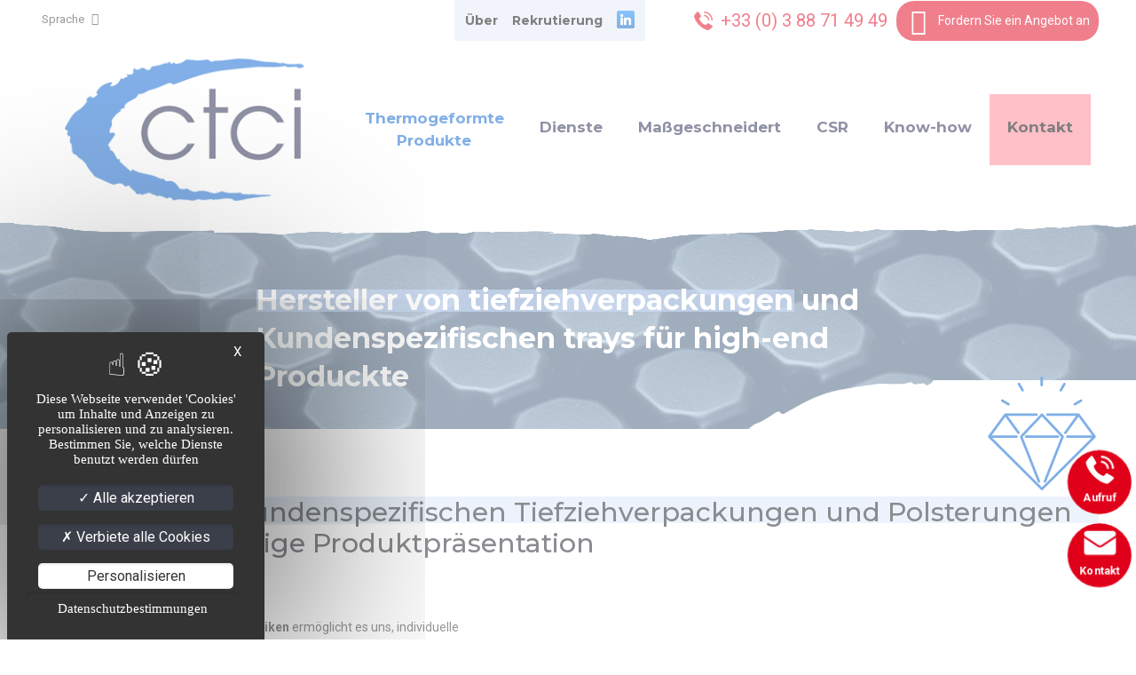

--- FILE ---
content_type: text/html; charset=UTF-8
request_url: http://www.groupe-ctci.fr/de/thermogeformte-verkeilungstabletts-luxusgueter-kosmetika-spirituosen/
body_size: 28207
content:
<!DOCTYPE html>
<html lang="de" class="no-js" itemscope itemtype="https://schema.org/WebPage">

<head>

<meta charset="UTF-8" />
<meta name="description" content="Expert in custom thermoforming solutions"/>
<link rel="alternate" hreflang="de-DE" href="https://www.groupe-ctci.fr/de/thermogeformte-verkeilungstabletts-luxusgueter-kosmetika-spirituosen/"/>
<meta name='robots' content='index, follow, max-image-preview:large, max-snippet:-1, max-video-preview:-1' />
	<style>img:is([sizes="auto" i], [sizes^="auto," i]) { contain-intrinsic-size: 3000px 1500px }</style>
	<meta name="format-detection" content="telephone=no">
<meta name="viewport" content="width=device-width, initial-scale=1, maximum-scale=1" />
<link rel="shortcut icon" href="https://www.groupe-ctci.fr/de/wp-content/uploads/sites/5/2022/06/favicon.jpg" type="image/x-icon" />

	<!-- This site is optimized with the Yoast SEO plugin v26.7 - https://yoast.com/wordpress/plugins/seo/ -->
	<title>Tiefgezogene Einlage Luxusprodukt, Kosmetik, Spirituosen, Tiefgezogene Schachtel Parfüm</title>
	<meta name="description" content="CTCI stellt thermogeformte Einlagetabletts für die Luxusgüter-, Kosmetik- und Spirituosenindustrie her. Besuchen Sie unsere Website, um mehr zu erfahren." />
	<link rel="canonical" href="https://www.groupe-ctci.fr/de/thermogeformte-verkeilungstabletts-luxusgueter-kosmetika-spirituosen/" />
	<meta property="og:locale" content="de_DE" />
	<meta property="og:type" content="article" />
	<meta property="og:title" content="Tiefgezogene Einlage Luxusprodukt, Kosmetik, Spirituosen, Tiefgezogene Schachtel Parfüm" />
	<meta property="og:description" content="CTCI stellt thermogeformte Einlagetabletts für die Luxusgüter-, Kosmetik- und Spirituosenindustrie her. Besuchen Sie unsere Website, um mehr zu erfahren." />
	<meta property="og:url" content="https://www.groupe-ctci.fr/de/thermogeformte-verkeilungstabletts-luxusgueter-kosmetika-spirituosen/" />
	<meta property="og:site_name" content="CTCI production - DE" />
	<meta property="article:modified_time" content="2023-01-17T15:58:46+00:00" />
	<meta name="twitter:card" content="summary_large_image" />
	<meta name="twitter:label1" content="Geschätzte Lesezeit" />
	<meta name="twitter:data1" content="3 Minuten" />
	<script type="application/ld+json" class="yoast-schema-graph">{"@context":"https://schema.org","@graph":[{"@type":"WebPage","@id":"https://www.groupe-ctci.fr/de/thermogeformte-verkeilungstabletts-luxusgueter-kosmetika-spirituosen/","url":"https://www.groupe-ctci.fr/de/thermogeformte-verkeilungstabletts-luxusgueter-kosmetika-spirituosen/","name":"Tiefgezogene Einlage Luxusprodukt, Kosmetik, Spirituosen, Tiefgezogene Schachtel Parfüm","isPartOf":{"@id":"https://www.groupe-ctci.fr/de/#website"},"datePublished":"2021-02-01T14:41:10+00:00","dateModified":"2023-01-17T15:58:46+00:00","description":"CTCI stellt thermogeformte Einlagetabletts für die Luxusgüter-, Kosmetik- und Spirituosenindustrie her. Besuchen Sie unsere Website, um mehr zu erfahren.","breadcrumb":{"@id":"https://www.groupe-ctci.fr/de/thermogeformte-verkeilungstabletts-luxusgueter-kosmetika-spirituosen/#breadcrumb"},"inLanguage":"de","potentialAction":[{"@type":"ReadAction","target":["https://www.groupe-ctci.fr/de/thermogeformte-verkeilungstabletts-luxusgueter-kosmetika-spirituosen/"]}]},{"@type":"BreadcrumbList","@id":"https://www.groupe-ctci.fr/de/thermogeformte-verkeilungstabletts-luxusgueter-kosmetika-spirituosen/#breadcrumb","itemListElement":[{"@type":"ListItem","position":1,"name":"Accueil","item":"https://www.groupe-ctci.fr/de/"},{"@type":"ListItem","position":2,"name":"Plateau de calage thermoformé secteur luxe, cosmétique, spiritueux"}]},{"@type":"WebSite","@id":"https://www.groupe-ctci.fr/de/#website","url":"https://www.groupe-ctci.fr/de/","name":"CTCI production - DE","description":"Expert en solutions de thermoformage sur mesure","potentialAction":[{"@type":"SearchAction","target":{"@type":"EntryPoint","urlTemplate":"https://www.groupe-ctci.fr/de/?s={search_term_string}"},"query-input":{"@type":"PropertyValueSpecification","valueRequired":true,"valueName":"search_term_string"}}],"inLanguage":"de"}]}</script>
	<!-- / Yoast SEO plugin. -->


<link rel='dns-prefetch' href='//stats.wp.com' />
<link rel='dns-prefetch' href='//fonts.googleapis.com' />
<link rel="alternate" type="application/rss+xml" title="CTCI production - DE &raquo; Feed" href="https://www.groupe-ctci.fr/de/feed/" />
<link rel="alternate" type="application/rss+xml" title="CTCI production - DE &raquo; Kommentar-Feed" href="https://www.groupe-ctci.fr/de/comments/feed/" />
<script type="text/javascript">
/* <![CDATA[ */
window._wpemojiSettings = {"baseUrl":"https:\/\/s.w.org\/images\/core\/emoji\/16.0.1\/72x72\/","ext":".png","svgUrl":"https:\/\/s.w.org\/images\/core\/emoji\/16.0.1\/svg\/","svgExt":".svg","source":{"concatemoji":"http:\/\/www.groupe-ctci.fr\/de\/wp-includes\/js\/wp-emoji-release.min.js?ver=6.8.3"}};
/*! This file is auto-generated */
!function(s,n){var o,i,e;function c(e){try{var t={supportTests:e,timestamp:(new Date).valueOf()};sessionStorage.setItem(o,JSON.stringify(t))}catch(e){}}function p(e,t,n){e.clearRect(0,0,e.canvas.width,e.canvas.height),e.fillText(t,0,0);var t=new Uint32Array(e.getImageData(0,0,e.canvas.width,e.canvas.height).data),a=(e.clearRect(0,0,e.canvas.width,e.canvas.height),e.fillText(n,0,0),new Uint32Array(e.getImageData(0,0,e.canvas.width,e.canvas.height).data));return t.every(function(e,t){return e===a[t]})}function u(e,t){e.clearRect(0,0,e.canvas.width,e.canvas.height),e.fillText(t,0,0);for(var n=e.getImageData(16,16,1,1),a=0;a<n.data.length;a++)if(0!==n.data[a])return!1;return!0}function f(e,t,n,a){switch(t){case"flag":return n(e,"\ud83c\udff3\ufe0f\u200d\u26a7\ufe0f","\ud83c\udff3\ufe0f\u200b\u26a7\ufe0f")?!1:!n(e,"\ud83c\udde8\ud83c\uddf6","\ud83c\udde8\u200b\ud83c\uddf6")&&!n(e,"\ud83c\udff4\udb40\udc67\udb40\udc62\udb40\udc65\udb40\udc6e\udb40\udc67\udb40\udc7f","\ud83c\udff4\u200b\udb40\udc67\u200b\udb40\udc62\u200b\udb40\udc65\u200b\udb40\udc6e\u200b\udb40\udc67\u200b\udb40\udc7f");case"emoji":return!a(e,"\ud83e\udedf")}return!1}function g(e,t,n,a){var r="undefined"!=typeof WorkerGlobalScope&&self instanceof WorkerGlobalScope?new OffscreenCanvas(300,150):s.createElement("canvas"),o=r.getContext("2d",{willReadFrequently:!0}),i=(o.textBaseline="top",o.font="600 32px Arial",{});return e.forEach(function(e){i[e]=t(o,e,n,a)}),i}function t(e){var t=s.createElement("script");t.src=e,t.defer=!0,s.head.appendChild(t)}"undefined"!=typeof Promise&&(o="wpEmojiSettingsSupports",i=["flag","emoji"],n.supports={everything:!0,everythingExceptFlag:!0},e=new Promise(function(e){s.addEventListener("DOMContentLoaded",e,{once:!0})}),new Promise(function(t){var n=function(){try{var e=JSON.parse(sessionStorage.getItem(o));if("object"==typeof e&&"number"==typeof e.timestamp&&(new Date).valueOf()<e.timestamp+604800&&"object"==typeof e.supportTests)return e.supportTests}catch(e){}return null}();if(!n){if("undefined"!=typeof Worker&&"undefined"!=typeof OffscreenCanvas&&"undefined"!=typeof URL&&URL.createObjectURL&&"undefined"!=typeof Blob)try{var e="postMessage("+g.toString()+"("+[JSON.stringify(i),f.toString(),p.toString(),u.toString()].join(",")+"));",a=new Blob([e],{type:"text/javascript"}),r=new Worker(URL.createObjectURL(a),{name:"wpTestEmojiSupports"});return void(r.onmessage=function(e){c(n=e.data),r.terminate(),t(n)})}catch(e){}c(n=g(i,f,p,u))}t(n)}).then(function(e){for(var t in e)n.supports[t]=e[t],n.supports.everything=n.supports.everything&&n.supports[t],"flag"!==t&&(n.supports.everythingExceptFlag=n.supports.everythingExceptFlag&&n.supports[t]);n.supports.everythingExceptFlag=n.supports.everythingExceptFlag&&!n.supports.flag,n.DOMReady=!1,n.readyCallback=function(){n.DOMReady=!0}}).then(function(){return e}).then(function(){var e;n.supports.everything||(n.readyCallback(),(e=n.source||{}).concatemoji?t(e.concatemoji):e.wpemoji&&e.twemoji&&(t(e.twemoji),t(e.wpemoji)))}))}((window,document),window._wpemojiSettings);
/* ]]> */
</script>
<style id='wp-emoji-styles-inline-css' type='text/css'>

	img.wp-smiley, img.emoji {
		display: inline !important;
		border: none !important;
		box-shadow: none !important;
		height: 1em !important;
		width: 1em !important;
		margin: 0 0.07em !important;
		vertical-align: -0.1em !important;
		background: none !important;
		padding: 0 !important;
	}
</style>
<style id='safe-svg-svg-icon-style-inline-css' type='text/css'>
.safe-svg-cover{text-align:center}.safe-svg-cover .safe-svg-inside{display:inline-block;max-width:100%}.safe-svg-cover svg{fill:currentColor;height:100%;max-height:100%;max-width:100%;width:100%}

</style>
<link rel='stylesheet' id='mediaelement-css' href='https://www.groupe-ctci.fr/de/wp-includes/js/mediaelement/mediaelementplayer-legacy.min.css?ver=4.2.17' type='text/css' media='all' />
<link rel='stylesheet' id='wp-mediaelement-css' href='https://www.groupe-ctci.fr/de/wp-includes/js/mediaelement/wp-mediaelement.min.css?ver=6.8.3' type='text/css' media='all' />
<style id='jetpack-sharing-buttons-style-inline-css' type='text/css'>
.jetpack-sharing-buttons__services-list{display:flex;flex-direction:row;flex-wrap:wrap;gap:0;list-style-type:none;margin:5px;padding:0}.jetpack-sharing-buttons__services-list.has-small-icon-size{font-size:12px}.jetpack-sharing-buttons__services-list.has-normal-icon-size{font-size:16px}.jetpack-sharing-buttons__services-list.has-large-icon-size{font-size:24px}.jetpack-sharing-buttons__services-list.has-huge-icon-size{font-size:36px}@media print{.jetpack-sharing-buttons__services-list{display:none!important}}.editor-styles-wrapper .wp-block-jetpack-sharing-buttons{gap:0;padding-inline-start:0}ul.jetpack-sharing-buttons__services-list.has-background{padding:1.25em 2.375em}
</style>
<link rel='stylesheet' id='contact-form-7-css' href='https://www.groupe-ctci.fr/de/wp-content/plugins/contact-form-7/includes/css/styles.css?ver=6.1.4' type='text/css' media='all' />
<link rel='stylesheet' id='mfn-base-css' href='https://www.groupe-ctci.fr/de/wp-content/themes/betheme/css/base.css?ver=21.7.5' type='text/css' media='all' />
<link rel='stylesheet' id='mfn-layout-css' href='https://www.groupe-ctci.fr/de/wp-content/themes/betheme/css/layout.css?ver=21.7.5' type='text/css' media='all' />
<link rel='stylesheet' id='mfn-shortcodes-css' href='https://www.groupe-ctci.fr/de/wp-content/themes/betheme/css/shortcodes.css?ver=21.7.5' type='text/css' media='all' />
<link rel='stylesheet' id='mfn-animations-css' href='https://www.groupe-ctci.fr/de/wp-content/themes/betheme/assets/animations/animations.min.css?ver=21.7.5' type='text/css' media='all' />
<link rel='stylesheet' id='mfn-jquery-ui-css' href='https://www.groupe-ctci.fr/de/wp-content/themes/betheme/assets/ui/jquery.ui.all.css?ver=21.7.5' type='text/css' media='all' />
<link rel='stylesheet' id='mfn-jplayer-css' href='https://www.groupe-ctci.fr/de/wp-content/themes/betheme/assets/jplayer/css/jplayer.blue.monday.css?ver=21.7.5' type='text/css' media='all' />
<link rel='stylesheet' id='mfn-responsive-css' href='https://www.groupe-ctci.fr/de/wp-content/themes/betheme/css/responsive.css?ver=21.7.5' type='text/css' media='all' />
<link rel='stylesheet' id='mfn-fonts-css' href='https://fonts.googleapis.com/css?family=Roboto%3A1%2C300%2C400%2C400italic%2C500%2C700%2C700italic%7CMontserrat%3A1%2C300%2C400%2C400italic%2C500%2C700%2C700italic&#038;ver=6.8.3' type='text/css' media='all' />
<link rel='stylesheet' id='js_composer_front-css' href='https://www.groupe-ctci.fr/de/wp-content/plugins/js_composer/assets/css/js_composer.min.css?ver=6.9.0' type='text/css' media='all' />
<style id='mfn-dynamic-inline-css' type='text/css'>
@media only screen and (min-width: 1240px){body:not(.header-simple) #Top_bar #menu{display:block!important}.tr-menu #Top_bar #menu{background:none!important}#Top_bar .menu > li > ul.mfn-megamenu{width:984px}#Top_bar .menu > li > ul.mfn-megamenu > li{float:left}#Top_bar .menu > li > ul.mfn-megamenu > li.mfn-megamenu-cols-1{width:100%}#Top_bar .menu > li > ul.mfn-megamenu > li.mfn-megamenu-cols-2{width:50%}#Top_bar .menu > li > ul.mfn-megamenu > li.mfn-megamenu-cols-3{width:33.33%}#Top_bar .menu > li > ul.mfn-megamenu > li.mfn-megamenu-cols-4{width:25%}#Top_bar .menu > li > ul.mfn-megamenu > li.mfn-megamenu-cols-5{width:20%}#Top_bar .menu > li > ul.mfn-megamenu > li.mfn-megamenu-cols-6{width:16.66%}#Top_bar .menu > li > ul.mfn-megamenu > li > ul{display:block!important;position:inherit;left:auto;top:auto;border-width:0 1px 0 0}#Top_bar .menu > li > ul.mfn-megamenu > li:last-child > ul{border:0}#Top_bar .menu > li > ul.mfn-megamenu > li > ul li{width:auto}#Top_bar .menu > li > ul.mfn-megamenu a.mfn-megamenu-title{text-transform:uppercase;font-weight:400;background:none}#Top_bar .menu > li > ul.mfn-megamenu a .menu-arrow{display:none}.menuo-right #Top_bar .menu > li > ul.mfn-megamenu{left:auto;right:0}.menuo-right #Top_bar .menu > li > ul.mfn-megamenu-bg{box-sizing:border-box}#Top_bar .menu > li > ul.mfn-megamenu-bg{padding:20px 166px 20px 20px;background-repeat:no-repeat;background-position:right bottom}.rtl #Top_bar .menu > li > ul.mfn-megamenu-bg{padding-left:166px;padding-right:20px;background-position:left bottom}#Top_bar .menu > li > ul.mfn-megamenu-bg > li{background:none}#Top_bar .menu > li > ul.mfn-megamenu-bg > li a{border:none}#Top_bar .menu > li > ul.mfn-megamenu-bg > li > ul{background:none!important;-webkit-box-shadow:0 0 0 0;-moz-box-shadow:0 0 0 0;box-shadow:0 0 0 0}.mm-vertical #Top_bar .container{position:relative;}.mm-vertical #Top_bar .top_bar_left{position:static;}.mm-vertical #Top_bar .menu > li ul{box-shadow:0 0 0 0 transparent!important;background-image:none;}.mm-vertical #Top_bar .menu > li > ul.mfn-megamenu{width:98%!important;margin:0 1%;padding:20px 0;}.mm-vertical.header-plain #Top_bar .menu > li > ul.mfn-megamenu{width:100%!important;margin:0;}.mm-vertical #Top_bar .menu > li > ul.mfn-megamenu > li{display:table-cell;float:none!important;width:10%;padding:0 15px;border-right:1px solid rgba(0, 0, 0, 0.05);}.mm-vertical #Top_bar .menu > li > ul.mfn-megamenu > li:last-child{border-right-width:0}.mm-vertical #Top_bar .menu > li > ul.mfn-megamenu > li.hide-border{border-right-width:0}.mm-vertical #Top_bar .menu > li > ul.mfn-megamenu > li a{border-bottom-width:0;padding:9px 15px;line-height:120%;}.mm-vertical #Top_bar .menu > li > ul.mfn-megamenu a.mfn-megamenu-title{font-weight:700;}.rtl .mm-vertical #Top_bar .menu > li > ul.mfn-megamenu > li:first-child{border-right-width:0}.rtl .mm-vertical #Top_bar .menu > li > ul.mfn-megamenu > li:last-child{border-right-width:1px}.header-plain:not(.menuo-right) #Header .top_bar_left{width:auto!important}.header-stack.header-center #Top_bar #menu{display:inline-block!important}.header-simple #Top_bar #menu{display:none;height:auto;width:300px;bottom:auto;top:100%;right:1px;position:absolute;margin:0}.header-simple #Header a.responsive-menu-toggle{display:block;right:10px}.header-simple #Top_bar #menu > ul{width:100%;float:left}.header-simple #Top_bar #menu ul li{width:100%;padding-bottom:0;border-right:0;position:relative}.header-simple #Top_bar #menu ul li a{padding:0 20px;margin:0;display:block;height:auto;line-height:normal;border:none}.header-simple #Top_bar #menu ul li a:after{display:none}.header-simple #Top_bar #menu ul li a span{border:none;line-height:44px;display:inline;padding:0}.header-simple #Top_bar #menu ul li.submenu .menu-toggle{display:block;position:absolute;right:0;top:0;width:44px;height:44px;line-height:44px;font-size:30px;font-weight:300;text-align:center;cursor:pointer;color:#444;opacity:0.33;}.header-simple #Top_bar #menu ul li.submenu .menu-toggle:after{content:"+"}.header-simple #Top_bar #menu ul li.hover > .menu-toggle:after{content:"-"}.header-simple #Top_bar #menu ul li.hover a{border-bottom:0}.header-simple #Top_bar #menu ul.mfn-megamenu li .menu-toggle{display:none}.header-simple #Top_bar #menu ul li ul{position:relative!important;left:0!important;top:0;padding:0;margin:0!important;width:auto!important;background-image:none}.header-simple #Top_bar #menu ul li ul li{width:100%!important;display:block;padding:0;}.header-simple #Top_bar #menu ul li ul li a{padding:0 20px 0 30px}.header-simple #Top_bar #menu ul li ul li a .menu-arrow{display:none}.header-simple #Top_bar #menu ul li ul li a span{padding:0}.header-simple #Top_bar #menu ul li ul li a span:after{display:none!important}.header-simple #Top_bar .menu > li > ul.mfn-megamenu a.mfn-megamenu-title{text-transform:uppercase;font-weight:400}.header-simple #Top_bar .menu > li > ul.mfn-megamenu > li > ul{display:block!important;position:inherit;left:auto;top:auto}.header-simple #Top_bar #menu ul li ul li ul{border-left:0!important;padding:0;top:0}.header-simple #Top_bar #menu ul li ul li ul li a{padding:0 20px 0 40px}.rtl.header-simple #Top_bar #menu{left:1px;right:auto}.rtl.header-simple #Top_bar a.responsive-menu-toggle{left:10px;right:auto}.rtl.header-simple #Top_bar #menu ul li.submenu .menu-toggle{left:0;right:auto}.rtl.header-simple #Top_bar #menu ul li ul{left:auto!important;right:0!important}.rtl.header-simple #Top_bar #menu ul li ul li a{padding:0 30px 0 20px}.rtl.header-simple #Top_bar #menu ul li ul li ul li a{padding:0 40px 0 20px}.menu-highlight #Top_bar .menu > li{margin:0 2px}.menu-highlight:not(.header-creative) #Top_bar .menu > li > a{margin:20px 0;padding:0;-webkit-border-radius:5px;border-radius:5px}.menu-highlight #Top_bar .menu > li > a:after{display:none}.menu-highlight #Top_bar .menu > li > a span:not(.description){line-height:50px}.menu-highlight #Top_bar .menu > li > a span.description{display:none}.menu-highlight.header-stack #Top_bar .menu > li > a{margin:10px 0!important}.menu-highlight.header-stack #Top_bar .menu > li > a span:not(.description){line-height:40px}.menu-highlight.header-transparent #Top_bar .menu > li > a{margin:5px 0}.menu-highlight.header-simple #Top_bar #menu ul li,.menu-highlight.header-creative #Top_bar #menu ul li{margin:0}.menu-highlight.header-simple #Top_bar #menu ul li > a,.menu-highlight.header-creative #Top_bar #menu ul li > a{-webkit-border-radius:0;border-radius:0}.menu-highlight:not(.header-fixed):not(.header-simple) #Top_bar.is-sticky .menu > li > a{margin:10px 0!important;padding:5px 0!important}.menu-highlight:not(.header-fixed):not(.header-simple) #Top_bar.is-sticky .menu > li > a span{line-height:30px!important}.header-modern.menu-highlight.menuo-right .menu_wrapper{margin-right:20px}.menu-line-below #Top_bar .menu > li > a:after{top:auto;bottom:-4px}.menu-line-below #Top_bar.is-sticky .menu > li > a:after{top:auto;bottom:-4px}.menu-line-below-80 #Top_bar:not(.is-sticky) .menu > li > a:after{height:4px;left:10%;top:50%;margin-top:20px;width:80%}.menu-line-below-80-1 #Top_bar:not(.is-sticky) .menu > li > a:after{height:1px;left:10%;top:50%;margin-top:20px;width:80%}.menu-link-color #Top_bar .menu > li > a:after{display:none!important}.menu-arrow-top #Top_bar .menu > li > a:after{background:none repeat scroll 0 0 rgba(0,0,0,0)!important;border-color:#ccc transparent transparent;border-style:solid;border-width:7px 7px 0;display:block;height:0;left:50%;margin-left:-7px;top:0!important;width:0}.menu-arrow-top #Top_bar.is-sticky .menu > li > a:after{top:0!important}.menu-arrow-bottom #Top_bar .menu > li > a:after{background:none!important;border-color:transparent transparent #ccc;border-style:solid;border-width:0 7px 7px;display:block;height:0;left:50%;margin-left:-7px;top:auto;bottom:0;width:0}.menu-arrow-bottom #Top_bar.is-sticky .menu > li > a:after{top:auto;bottom:0}.menuo-no-borders #Top_bar .menu > li > a span{border-width:0!important}.menuo-no-borders #Header_creative #Top_bar .menu > li > a span{border-bottom-width:0}.menuo-no-borders.header-plain #Top_bar a#header_cart,.menuo-no-borders.header-plain #Top_bar a#search_button,.menuo-no-borders.header-plain #Top_bar .wpml-languages,.menuo-no-borders.header-plain #Top_bar a.action_button{border-width:0}.menuo-right #Top_bar .menu_wrapper{float:right}.menuo-right.header-stack:not(.header-center) #Top_bar .menu_wrapper{margin-right:150px}body.header-creative{padding-left:50px}body.header-creative.header-open{padding-left:250px}body.error404,body.under-construction,body.template-blank{padding-left:0!important}.header-creative.footer-fixed #Footer,.header-creative.footer-sliding #Footer,.header-creative.footer-stick #Footer.is-sticky{box-sizing:border-box;padding-left:50px;}.header-open.footer-fixed #Footer,.header-open.footer-sliding #Footer,.header-creative.footer-stick #Footer.is-sticky{padding-left:250px;}.header-rtl.header-creative.footer-fixed #Footer,.header-rtl.header-creative.footer-sliding #Footer,.header-rtl.header-creative.footer-stick #Footer.is-sticky{padding-left:0;padding-right:50px;}.header-rtl.header-open.footer-fixed #Footer,.header-rtl.header-open.footer-sliding #Footer,.header-rtl.header-creative.footer-stick #Footer.is-sticky{padding-right:250px;}#Header_creative{background-color:#fff;position:fixed;width:250px;height:100%;left:-200px;top:0;z-index:9002;-webkit-box-shadow:2px 0 4px 2px rgba(0,0,0,.15);box-shadow:2px 0 4px 2px rgba(0,0,0,.15)}#Header_creative .container{width:100%}#Header_creative .creative-wrapper{opacity:0;margin-right:50px}#Header_creative a.creative-menu-toggle{display:block;width:34px;height:34px;line-height:34px;font-size:22px;text-align:center;position:absolute;top:10px;right:8px;border-radius:3px}.admin-bar #Header_creative a.creative-menu-toggle{top:42px}#Header_creative #Top_bar{position:static;width:100%}#Header_creative #Top_bar .top_bar_left{width:100%!important;float:none}#Header_creative #Top_bar .top_bar_right{width:100%!important;float:none;height:auto;margin-bottom:35px;text-align:center;padding:0 20px;top:0;-webkit-box-sizing:border-box;-moz-box-sizing:border-box;box-sizing:border-box}#Header_creative #Top_bar .top_bar_right:before{display:none}#Header_creative #Top_bar .top_bar_right_wrapper{top:0}#Header_creative #Top_bar .logo{float:none;text-align:center;margin:15px 0}#Header_creative #Top_bar #menu{background-color:transparent}#Header_creative #Top_bar .menu_wrapper{float:none;margin:0 0 30px}#Header_creative #Top_bar .menu > li{width:100%;float:none;position:relative}#Header_creative #Top_bar .menu > li > a{padding:0;text-align:center}#Header_creative #Top_bar .menu > li > a:after{display:none}#Header_creative #Top_bar .menu > li > a span{border-right:0;border-bottom-width:1px;line-height:38px}#Header_creative #Top_bar .menu li ul{left:100%;right:auto;top:0;box-shadow:2px 2px 2px 0 rgba(0,0,0,0.03);-webkit-box-shadow:2px 2px 2px 0 rgba(0,0,0,0.03)}#Header_creative #Top_bar .menu > li > ul.mfn-megamenu{margin:0;width:700px!important;}#Header_creative #Top_bar .menu > li > ul.mfn-megamenu > li > ul{left:0}#Header_creative #Top_bar .menu li ul li a{padding-top:9px;padding-bottom:8px}#Header_creative #Top_bar .menu li ul li ul{top:0}#Header_creative #Top_bar .menu > li > a span.description{display:block;font-size:13px;line-height:28px!important;clear:both}#Header_creative #Top_bar .search_wrapper{left:100%;top:auto;bottom:0}#Header_creative #Top_bar a#header_cart{display:inline-block;float:none;top:3px}#Header_creative #Top_bar a#search_button{display:inline-block;float:none;top:3px}#Header_creative #Top_bar .wpml-languages{display:inline-block;float:none;top:0}#Header_creative #Top_bar .wpml-languages.enabled:hover a.active{padding-bottom:11px}#Header_creative #Top_bar .action_button{display:inline-block;float:none;top:16px;margin:0}#Header_creative #Top_bar .banner_wrapper{display:block;text-align:center}#Header_creative #Top_bar .banner_wrapper img{max-width:100%;height:auto;display:inline-block}#Header_creative #Action_bar{display:none;position:absolute;bottom:0;top:auto;clear:both;padding:0 20px;box-sizing:border-box}#Header_creative #Action_bar .contact_details{text-align:center;margin-bottom:20px}#Header_creative #Action_bar .contact_details li{padding:0}#Header_creative #Action_bar .social{float:none;text-align:center;padding:5px 0 15px}#Header_creative #Action_bar .social li{margin-bottom:2px}#Header_creative #Action_bar .social-menu{float:none;text-align:center}#Header_creative #Action_bar .social-menu li{border-color:rgba(0,0,0,.1)}#Header_creative .social li a{color:rgba(0,0,0,.5)}#Header_creative .social li a:hover{color:#000}#Header_creative .creative-social{position:absolute;bottom:10px;right:0;width:50px}#Header_creative .creative-social li{display:block;float:none;width:100%;text-align:center;margin-bottom:5px}.header-creative .fixed-nav.fixed-nav-prev{margin-left:50px}.header-creative.header-open .fixed-nav.fixed-nav-prev{margin-left:250px}.menuo-last #Header_creative #Top_bar .menu li.last ul{top:auto;bottom:0}.header-open #Header_creative{left:0}.header-open #Header_creative .creative-wrapper{opacity:1;margin:0!important;}.header-open #Header_creative .creative-menu-toggle,.header-open #Header_creative .creative-social{display:none}.header-open #Header_creative #Action_bar{display:block}body.header-rtl.header-creative{padding-left:0;padding-right:50px}.header-rtl #Header_creative{left:auto;right:-200px}.header-rtl #Header_creative .creative-wrapper{margin-left:50px;margin-right:0}.header-rtl #Header_creative a.creative-menu-toggle{left:8px;right:auto}.header-rtl #Header_creative .creative-social{left:0;right:auto}.header-rtl #Footer #back_to_top.sticky{right:125px}.header-rtl #popup_contact{right:70px}.header-rtl #Header_creative #Top_bar .menu li ul{left:auto;right:100%}.header-rtl #Header_creative #Top_bar .search_wrapper{left:auto;right:100%;}.header-rtl .fixed-nav.fixed-nav-prev{margin-left:0!important}.header-rtl .fixed-nav.fixed-nav-next{margin-right:50px}body.header-rtl.header-creative.header-open{padding-left:0;padding-right:250px!important}.header-rtl.header-open #Header_creative{left:auto;right:0}.header-rtl.header-open #Footer #back_to_top.sticky{right:325px}.header-rtl.header-open #popup_contact{right:270px}.header-rtl.header-open .fixed-nav.fixed-nav-next{margin-right:250px}#Header_creative.active{left:-1px;}.header-rtl #Header_creative.active{left:auto;right:-1px;}#Header_creative.active .creative-wrapper{opacity:1;margin:0}.header-creative .vc_row[data-vc-full-width]{padding-left:50px}.header-creative.header-open .vc_row[data-vc-full-width]{padding-left:250px}.header-open .vc_parallax .vc_parallax-inner { left:auto; width: calc(100% - 250px); }.header-open.header-rtl .vc_parallax .vc_parallax-inner { left:0; right:auto; }#Header_creative.scroll{height:100%;overflow-y:auto}#Header_creative.scroll:not(.dropdown) .menu li ul{display:none!important}#Header_creative.scroll #Action_bar{position:static}#Header_creative.dropdown{outline:none}#Header_creative.dropdown #Top_bar .menu_wrapper{float:left}#Header_creative.dropdown #Top_bar #menu ul li{position:relative;float:left}#Header_creative.dropdown #Top_bar #menu ul li a:after{display:none}#Header_creative.dropdown #Top_bar #menu ul li a span{line-height:38px;padding:0}#Header_creative.dropdown #Top_bar #menu ul li.submenu .menu-toggle{display:block;position:absolute;right:0;top:0;width:38px;height:38px;line-height:38px;font-size:26px;font-weight:300;text-align:center;cursor:pointer;color:#444;opacity:0.33;}#Header_creative.dropdown #Top_bar #menu ul li.submenu .menu-toggle:after{content:"+"}#Header_creative.dropdown #Top_bar #menu ul li.hover > .menu-toggle:after{content:"-"}#Header_creative.dropdown #Top_bar #menu ul li.hover a{border-bottom:0}#Header_creative.dropdown #Top_bar #menu ul.mfn-megamenu li .menu-toggle{display:none}#Header_creative.dropdown #Top_bar #menu ul li ul{position:relative!important;left:0!important;top:0;padding:0;margin-left:0!important;width:auto!important;background-image:none}#Header_creative.dropdown #Top_bar #menu ul li ul li{width:100%!important}#Header_creative.dropdown #Top_bar #menu ul li ul li a{padding:0 10px;text-align:center}#Header_creative.dropdown #Top_bar #menu ul li ul li a .menu-arrow{display:none}#Header_creative.dropdown #Top_bar #menu ul li ul li a span{padding:0}#Header_creative.dropdown #Top_bar #menu ul li ul li a span:after{display:none!important}#Header_creative.dropdown #Top_bar .menu > li > ul.mfn-megamenu a.mfn-megamenu-title{text-transform:uppercase;font-weight:400}#Header_creative.dropdown #Top_bar .menu > li > ul.mfn-megamenu > li > ul{display:block!important;position:inherit;left:auto;top:auto}#Header_creative.dropdown #Top_bar #menu ul li ul li ul{border-left:0!important;padding:0;top:0}#Header_creative{transition: left .5s ease-in-out, right .5s ease-in-out;}#Header_creative .creative-wrapper{transition: opacity .5s ease-in-out, margin 0s ease-in-out .5s;}#Header_creative.active .creative-wrapper{transition: opacity .5s ease-in-out, margin 0s ease-in-out;}}@media only screen and (min-width: 1240px){#Top_bar.is-sticky{position:fixed!important;width:100%;left:0;top:-60px;height:60px;z-index:701;background:#fff;opacity:.97;-webkit-box-shadow:0 2px 5px 0 rgba(0,0,0,0.1);-moz-box-shadow:0 2px 5px 0 rgba(0,0,0,0.1);box-shadow:0 2px 5px 0 rgba(0,0,0,0.1)}.layout-boxed.header-boxed #Top_bar.is-sticky{max-width:1240px;left:50%;-webkit-transform:translateX(-50%);transform:translateX(-50%)}#Top_bar.is-sticky .top_bar_left,#Top_bar.is-sticky .top_bar_right,#Top_bar.is-sticky .top_bar_right:before{background:none}#Top_bar.is-sticky .top_bar_right{top:-4px;height:auto;}#Top_bar.is-sticky .top_bar_right_wrapper{top:15px}.header-plain #Top_bar.is-sticky .top_bar_right_wrapper{top:0}#Top_bar.is-sticky .logo{width:auto;margin:0 30px 0 20px;padding:0}#Top_bar.is-sticky #logo,#Top_bar.is-sticky .custom-logo-link{padding:5px 0!important;height:50px!important;line-height:50px!important}.logo-no-sticky-padding #Top_bar.is-sticky #logo{height:60px!important;line-height:60px!important}#Top_bar.is-sticky #logo img.logo-main{display:none}#Top_bar.is-sticky #logo img.logo-sticky{display:inline;max-height:35px;}#Top_bar.is-sticky .menu_wrapper{clear:none}#Top_bar.is-sticky .menu_wrapper .menu > li > a{padding:15px 0}#Top_bar.is-sticky .menu > li > a,#Top_bar.is-sticky .menu > li > a span{line-height:30px}#Top_bar.is-sticky .menu > li > a:after{top:auto;bottom:-4px}#Top_bar.is-sticky .menu > li > a span.description{display:none}#Top_bar.is-sticky .secondary_menu_wrapper,#Top_bar.is-sticky .banner_wrapper{display:none}.header-overlay #Top_bar.is-sticky{display:none}.sticky-dark #Top_bar.is-sticky,.sticky-dark #Top_bar.is-sticky #menu{background:rgba(0,0,0,.8)}.sticky-dark #Top_bar.is-sticky .menu > li:not(.current-menu-item) > a{color:#fff}.sticky-dark #Top_bar.is-sticky .top_bar_right a:not(.action_button){color:rgba(255,255,255,.8)}.sticky-dark #Top_bar.is-sticky .wpml-languages a.active,.sticky-dark #Top_bar.is-sticky .wpml-languages ul.wpml-lang-dropdown{background:rgba(0,0,0,0.1);border-color:rgba(0,0,0,0.1)}.sticky-white #Top_bar.is-sticky,.sticky-white #Top_bar.is-sticky #menu{background:rgba(255,255,255,.8)}.sticky-white #Top_bar.is-sticky .menu > li:not(.current-menu-item) > a{color:#222}.sticky-white #Top_bar.is-sticky .top_bar_right a:not(.action_button){color:rgba(0,0,0,.8)}.sticky-white #Top_bar.is-sticky .wpml-languages a.active,.sticky-white #Top_bar.is-sticky .wpml-languages ul.wpml-lang-dropdown{background:rgba(255,255,255,0.1);border-color:rgba(0,0,0,0.1)}}@media only screen and (min-width: 768px) and (max-width: 1240px){.header_placeholder{height:0!important}}@media only screen and (max-width: 1239px){#Top_bar #menu{display:none;height:auto;width:300px;bottom:auto;top:100%;right:1px;position:absolute;margin:0}#Top_bar a.responsive-menu-toggle{display:block}#Top_bar #menu > ul{width:100%;float:left}#Top_bar #menu ul li{width:100%;padding-bottom:0;border-right:0;position:relative}#Top_bar #menu ul li a{padding:0 25px;margin:0;display:block;height:auto;line-height:normal;border:none}#Top_bar #menu ul li a:after{display:none}#Top_bar #menu ul li a span{border:none;line-height:44px;display:inline;padding:0}#Top_bar #menu ul li a span.description{margin:0 0 0 5px}#Top_bar #menu ul li.submenu .menu-toggle{display:block;position:absolute;right:15px;top:0;width:44px;height:44px;line-height:44px;font-size:30px;font-weight:300;text-align:center;cursor:pointer;color:#444;opacity:0.33;}#Top_bar #menu ul li.submenu .menu-toggle:after{content:"+"}#Top_bar #menu ul li.hover > .menu-toggle:after{content:"-"}#Top_bar #menu ul li.hover a{border-bottom:0}#Top_bar #menu ul li a span:after{display:none!important}#Top_bar #menu ul.mfn-megamenu li .menu-toggle{display:none}#Top_bar #menu ul li ul{position:relative!important;left:0!important;top:0;padding:0;margin-left:0!important;width:auto!important;background-image:none!important;box-shadow:0 0 0 0 transparent!important;-webkit-box-shadow:0 0 0 0 transparent!important}#Top_bar #menu ul li ul li{width:100%!important}#Top_bar #menu ul li ul li a{padding:0 20px 0 35px}#Top_bar #menu ul li ul li a .menu-arrow{display:none}#Top_bar #menu ul li ul li a span{padding:0}#Top_bar #menu ul li ul li a span:after{display:none!important}#Top_bar .menu > li > ul.mfn-megamenu a.mfn-megamenu-title{text-transform:uppercase;font-weight:400}#Top_bar .menu > li > ul.mfn-megamenu > li > ul{display:block!important;position:inherit;left:auto;top:auto}#Top_bar #menu ul li ul li ul{border-left:0!important;padding:0;top:0}#Top_bar #menu ul li ul li ul li a{padding:0 20px 0 45px}.rtl #Top_bar #menu{left:1px;right:auto}.rtl #Top_bar a.responsive-menu-toggle{left:20px;right:auto}.rtl #Top_bar #menu ul li.submenu .menu-toggle{left:15px;right:auto;border-left:none;border-right:1px solid #eee}.rtl #Top_bar #menu ul li ul{left:auto!important;right:0!important}.rtl #Top_bar #menu ul li ul li a{padding:0 30px 0 20px}.rtl #Top_bar #menu ul li ul li ul li a{padding:0 40px 0 20px}.header-stack .menu_wrapper a.responsive-menu-toggle{position:static!important;margin:11px 0!important}.header-stack .menu_wrapper #menu{left:0;right:auto}.rtl.header-stack #Top_bar #menu{left:auto;right:0}.admin-bar #Header_creative{top:32px}.header-creative.layout-boxed{padding-top:85px}.header-creative.layout-full-width #Wrapper{padding-top:60px}#Header_creative{position:fixed;width:100%;left:0!important;top:0;z-index:1001}#Header_creative .creative-wrapper{display:block!important;opacity:1!important}#Header_creative .creative-menu-toggle,#Header_creative .creative-social{display:none!important;opacity:1!important}#Header_creative #Top_bar{position:static;width:100%}#Header_creative #Top_bar #logo,#Header_creative #Top_bar .custom-logo-link{height:50px;line-height:50px;padding:5px 0}#Header_creative #Top_bar #logo img.logo-sticky{max-height:40px!important}#Header_creative #logo img.logo-main{display:none}#Header_creative #logo img.logo-sticky{display:inline-block}.logo-no-sticky-padding #Header_creative #Top_bar #logo{height:60px;line-height:60px;padding:0}.logo-no-sticky-padding #Header_creative #Top_bar #logo img.logo-sticky{max-height:60px!important}#Header_creative #Action_bar{display:none}#Header_creative #Top_bar .top_bar_right{height:60px;top:0}#Header_creative #Top_bar .top_bar_right:before{display:none}#Header_creative #Top_bar .top_bar_right_wrapper{top:0;padding-top:9px}#Header_creative.scroll{overflow:visible!important}}#Header_wrapper, #Intro {background-color: #ffffff;}#Subheader {background-color: rgba(247,247,247,1);}.header-classic #Action_bar, .header-fixed #Action_bar, .header-plain #Action_bar, .header-split #Action_bar, .header-stack #Action_bar {background-color: #ffffff;}#Sliding-top {background-color: #545454;}#Sliding-top a.sliding-top-control {border-right-color: #545454;}#Sliding-top.st-center a.sliding-top-control,#Sliding-top.st-left a.sliding-top-control {border-top-color: #545454;}#Footer {background-color: #0a0c24;}body, ul.timeline_items, .icon_box a .desc, .icon_box a:hover .desc, .feature_list ul li a, .list_item a, .list_item a:hover,.widget_recent_entries ul li a, .flat_box a, .flat_box a:hover, .story_box .desc, .content_slider.carouselul li a .title,.content_slider.flat.description ul li .desc, .content_slider.flat.description ul li a .desc, .post-nav.minimal a i {color: #2f3030;}.post-nav.minimal a svg {fill: #2f3030;}.themecolor, .opening_hours .opening_hours_wrapper li span, .fancy_heading_icon .icon_top,.fancy_heading_arrows .icon-right-dir, .fancy_heading_arrows .icon-left-dir, .fancy_heading_line .title,.button-love a.mfn-love, .format-link .post-title .icon-link, .pager-single > span, .pager-single a:hover,.widget_meta ul, .widget_pages ul, .widget_rss ul, .widget_mfn_recent_comments ul li:after, .widget_archive ul,.widget_recent_comments ul li:after, .widget_nav_menu ul, .woocommerce ul.products li.product .price, .shop_slider .shop_slider_ul li .item_wrapper .price,.woocommerce-page ul.products li.product .price, .widget_price_filter .price_label .from, .widget_price_filter .price_label .to,.woocommerce ul.product_list_widget li .quantity .amount, .woocommerce .product div.entry-summary .price, .woocommerce .star-rating span,#Error_404 .error_pic i, .style-simple #Filters .filters_wrapper ul li a:hover, .style-simple #Filters .filters_wrapper ul li.current-cat a,.style-simple .quick_fact .title {color: #0095eb;}.themebg,#comments .commentlist > li .reply a.comment-reply-link,#Filters .filters_wrapper ul li a:hover,#Filters .filters_wrapper ul li.current-cat a,.fixed-nav .arrow,.offer_thumb .slider_pagination a:before,.offer_thumb .slider_pagination a.selected:after,.pager .pages a:hover,.pager .pages a.active,.pager .pages span.page-numbers.current,.pager-single span:after,.portfolio_group.exposure .portfolio-item .desc-inner .line,.Recent_posts ul li .desc:after,.Recent_posts ul li .photo .c,.slider_pagination a.selected,.slider_pagination .slick-active a,.slider_pagination a.selected:after,.slider_pagination .slick-active a:after,.testimonials_slider .slider_images,.testimonials_slider .slider_images a:after,.testimonials_slider .slider_images:before,#Top_bar a#header_cart span,.widget_categories ul,.widget_mfn_menu ul li a:hover,.widget_mfn_menu ul li.current-menu-item:not(.current-menu-ancestor) > a,.widget_mfn_menu ul li.current_page_item:not(.current_page_ancestor) > a,.widget_product_categories ul,.widget_recent_entries ul li:after,.woocommerce-account table.my_account_orders .order-number a,.woocommerce-MyAccount-navigation ul li.is-active a,.style-simple .accordion .question:after,.style-simple .faq .question:after,.style-simple .icon_box .desc_wrapper .title:before,.style-simple #Filters .filters_wrapper ul li a:after,.style-simple .article_box .desc_wrapper p:after,.style-simple .sliding_box .desc_wrapper:after,.style-simple .trailer_box:hover .desc,.tp-bullets.simplebullets.round .bullet.selected,.tp-bullets.simplebullets.round .bullet.selected:after,.tparrows.default,.tp-bullets.tp-thumbs .bullet.selected:after{background-color: #0095eb;}.Latest_news ul li .photo, .Recent_posts.blog_news ul li .photo, .style-simple .opening_hours .opening_hours_wrapper li label,.style-simple .timeline_items li:hover h3, .style-simple .timeline_items li:nth-child(even):hover h3,.style-simple .timeline_items li:hover .desc, .style-simple .timeline_items li:nth-child(even):hover,.style-simple .offer_thumb .slider_pagination a.selected {border-color: #0095eb;}a {color: #0660ce;}a:hover {color: #84c0e5;}*::-moz-selection {background-color: #0095eb;color: white;}*::selection {background-color: #0095eb;color: white;}.blockquote p.author span, .counter .desc_wrapper .title, .article_box .desc_wrapper p, .team .desc_wrapper p.subtitle,.pricing-box .plan-header p.subtitle, .pricing-box .plan-header .price sup.period, .chart_box p, .fancy_heading .inside,.fancy_heading_line .slogan, .post-meta, .post-meta a, .post-footer, .post-footer a span.label, .pager .pages a, .button-love a .label,.pager-single a, #comments .commentlist > li .comment-author .says, .fixed-nav .desc .date, .filters_buttons li.label, .Recent_posts ul li a .desc .date,.widget_recent_entries ul li .post-date, .tp_recent_tweets .twitter_time, .widget_price_filter .price_label, .shop-filters .woocommerce-result-count,.woocommerce ul.product_list_widget li .quantity, .widget_shopping_cart ul.product_list_widget li dl, .product_meta .posted_in,.woocommerce .shop_table .product-name .variation > dd, .shipping-calculator-button:after,.shop_slider .shop_slider_ul li .item_wrapper .price del,.testimonials_slider .testimonials_slider_ul li .author span, .testimonials_slider .testimonials_slider_ul li .author span a, .Latest_news ul li .desc_footer,.share-simple-wrapper .icons a {color: #a8a8a8;}h1, h1 a, h1 a:hover, .text-logo #logo { color: #161922; }h2, h2 a, h2 a:hover { color: #161922; }h3, h3 a, h3 a:hover { color: #161922; }h4, h4 a, h4 a:hover, .style-simple .sliding_box .desc_wrapper h4 { color: #161922; }h5, h5 a, h5 a:hover { color: #161922; }h6, h6 a, h6 a:hover,a.content_link .title { color: #161922; }.dropcap, .highlight:not(.highlight_image) {background-color: #0095eb;}a.button, a.tp-button {background-color: #f7f7f7;color: #747474;}.button-stroke a.button, .button-stroke a.button .button_icon i, .button-stroke a.tp-button {border-color: #f7f7f7;color: #747474;}.button-stroke a:hover.button, .button-stroke a:hover.tp-button {background-color: #f7f7f7 !important;color: #fff;}a.button_theme, a.tp-button.button_theme,button, input[type="submit"], input[type="reset"], input[type="button"] {background-color: #0095eb;color: #ffffff;}.button-stroke a.button.button_theme,.button-stroke a.button.button_theme .button_icon i, .button-stroke a.tp-button.button_theme,.button-stroke button, .button-stroke input[type="submit"], .button-stroke input[type="reset"], .button-stroke input[type="button"] {border-color: #0095eb;color: #0095eb !important;}.button-stroke a.button.button_theme:hover, .button-stroke a.tp-button.button_theme:hover,.button-stroke button:hover, .button-stroke input[type="submit"]:hover, .button-stroke input[type="reset"]:hover, .button-stroke input[type="button"]:hover {background-color: #0095eb !important;color: #ffffff !important;}a.mfn-link {color: #656B6F;}a.mfn-link-2 span, a:hover.mfn-link-2 span:before, a.hover.mfn-link-2 span:before, a.mfn-link-5 span, a.mfn-link-8:after, a.mfn-link-8:before {background: #0095eb;}a:hover.mfn-link {color: #0095eb;}a.mfn-link-2 span:before, a:hover.mfn-link-4:before, a:hover.mfn-link-4:after, a.hover.mfn-link-4:before, a.hover.mfn-link-4:after, a.mfn-link-5:before, a.mfn-link-7:after, a.mfn-link-7:before {background: #007cc3;}a.mfn-link-6:before {border-bottom-color: #007cc3;}.woocommerce #respond input#submit,.woocommerce a.button,.woocommerce button.button,.woocommerce input.button,.woocommerce #respond input#submit:hover,.woocommerce a.button:hover,.woocommerce button.button:hover,.woocommerce input.button:hover{background-color: #0095eb;color: #fff;}.woocommerce #respond input#submit.alt,.woocommerce a.button.alt,.woocommerce button.button.alt,.woocommerce input.button.alt,.woocommerce #respond input#submit.alt:hover,.woocommerce a.button.alt:hover,.woocommerce button.button.alt:hover,.woocommerce input.button.alt:hover{background-color: #0095eb;color: #fff;}.woocommerce #respond input#submit.disabled,.woocommerce #respond input#submit:disabled,.woocommerce #respond input#submit[disabled]:disabled,.woocommerce a.button.disabled,.woocommerce a.button:disabled,.woocommerce a.button[disabled]:disabled,.woocommerce button.button.disabled,.woocommerce button.button:disabled,.woocommerce button.button[disabled]:disabled,.woocommerce input.button.disabled,.woocommerce input.button:disabled,.woocommerce input.button[disabled]:disabled{background-color: #0095eb;color: #fff;}.woocommerce #respond input#submit.disabled:hover,.woocommerce #respond input#submit:disabled:hover,.woocommerce #respond input#submit[disabled]:disabled:hover,.woocommerce a.button.disabled:hover,.woocommerce a.button:disabled:hover,.woocommerce a.button[disabled]:disabled:hover,.woocommerce button.button.disabled:hover,.woocommerce button.button:disabled:hover,.woocommerce button.button[disabled]:disabled:hover,.woocommerce input.button.disabled:hover,.woocommerce input.button:disabled:hover,.woocommerce input.button[disabled]:disabled:hover{background-color: #0095eb;color: #fff;}.button-stroke.woocommerce-page #respond input#submit,.button-stroke.woocommerce-page a.button,.button-stroke.woocommerce-page button.button,.button-stroke.woocommerce-page input.button{border: 2px solid #0095eb !important;color: #0095eb !important;}.button-stroke.woocommerce-page #respond input#submit:hover,.button-stroke.woocommerce-page a.button:hover,.button-stroke.woocommerce-page button.button:hover,.button-stroke.woocommerce-page input.button:hover{background-color: #0095eb !important;color: #fff !important;}.column_column ul, .column_column ol, .the_content_wrapper ul, .the_content_wrapper ol {color: #2f3030;}hr.hr_color, .hr_color hr, .hr_dots span {color: #0095eb;background: #0095eb;}.hr_zigzag i {color: #0095eb;}.highlight-left:after,.highlight-right:after {background: #0095eb;}@media only screen and (max-width: 767px) {.highlight-left .wrap:first-child,.highlight-right .wrap:last-child {background: #0095eb;}}#Header .top_bar_left, .header-classic #Top_bar, .header-plain #Top_bar, .header-stack #Top_bar, .header-split #Top_bar,.header-fixed #Top_bar, .header-below #Top_bar, #Header_creative, #Top_bar #menu, .sticky-tb-color #Top_bar.is-sticky {background-color: #ffffff;}#Top_bar .wpml-languages a.active, #Top_bar .wpml-languages ul.wpml-lang-dropdown {background-color: #ffffff;}#Top_bar .top_bar_right:before {background-color: #e3e3e3;}#Header .top_bar_right {background-color: #f5f5f5;}#Top_bar .top_bar_right a:not(.action_button) {color: #333333;}a.action_button{background-color: #f7f7f7;color: #747474;}.button-stroke a.action_button{border-color: #f7f7f7;}.button-stroke a.action_button:hover{background-color: #f7f7f7!important;}#Top_bar .menu > li > a,#Top_bar #menu ul li.submenu .menu-toggle {color: #20234b;}#Top_bar .menu > li.current-menu-item > a,#Top_bar .menu > li.current_page_item > a,#Top_bar .menu > li.current-menu-parent > a,#Top_bar .menu > li.current-page-parent > a,#Top_bar .menu > li.current-menu-ancestor > a,#Top_bar .menu > li.current-page-ancestor > a,#Top_bar .menu > li.current_page_ancestor > a,#Top_bar .menu > li.hover > a {color: #0660ce;}#Top_bar .menu > li a:after {background: #0660ce;}.menuo-arrows #Top_bar .menu > li.submenu > a > span:not(.description)::after {border-top-color: #20234b;}#Top_bar .menu > li.current-menu-item.submenu > a > span:not(.description)::after,#Top_bar .menu > li.current_page_item.submenu > a > span:not(.description)::after,#Top_bar .menu > li.current-menu-parent.submenu > a > span:not(.description)::after,#Top_bar .menu > li.current-page-parent.submenu > a > span:not(.description)::after,#Top_bar .menu > li.current-menu-ancestor.submenu > a > span:not(.description)::after,#Top_bar .menu > li.current-page-ancestor.submenu > a > span:not(.description)::after,#Top_bar .menu > li.current_page_ancestor.submenu > a > span:not(.description)::after,#Top_bar .menu > li.hover.submenu > a > span:not(.description)::after {border-top-color: #0660ce;}.menu-highlight #Top_bar #menu > ul > li.current-menu-item > a,.menu-highlight #Top_bar #menu > ul > li.current_page_item > a,.menu-highlight #Top_bar #menu > ul > li.current-menu-parent > a,.menu-highlight #Top_bar #menu > ul > li.current-page-parent > a,.menu-highlight #Top_bar #menu > ul > li.current-menu-ancestor > a,.menu-highlight #Top_bar #menu > ul > li.current-page-ancestor > a,.menu-highlight #Top_bar #menu > ul > li.current_page_ancestor > a,.menu-highlight #Top_bar #menu > ul > li.hover > a {background: #ffffff;}.menu-arrow-bottom #Top_bar .menu > li > a:after { border-bottom-color: #0660ce;}.menu-arrow-top #Top_bar .menu > li > a:after {border-top-color: #0660ce;}.header-plain #Top_bar .menu > li.current-menu-item > a,.header-plain #Top_bar .menu > li.current_page_item > a,.header-plain #Top_bar .menu > li.current-menu-parent > a,.header-plain #Top_bar .menu > li.current-page-parent > a,.header-plain #Top_bar .menu > li.current-menu-ancestor > a,.header-plain #Top_bar .menu > li.current-page-ancestor > a,.header-plain #Top_bar .menu > li.current_page_ancestor > a,.header-plain #Top_bar .menu > li.hover > a,.header-plain #Top_bar a:hover#header_cart,.header-plain #Top_bar a:hover#search_button,.header-plain #Top_bar .wpml-languages:hover,.header-plain #Top_bar .wpml-languages ul.wpml-lang-dropdown {background: #ffffff;color: #0660ce;}.header-plain #Top_bar,.header-plain #Top_bar .menu > li > a span:not(.description),.header-plain #Top_bar a#header_cart,.header-plain #Top_bar a#search_button,.header-plain #Top_bar .wpml-languages,.header-plain #Top_bar a.action_button {border-color: #F2F2F2;}#Top_bar .menu > li ul {background-color: #ffffff;}#Top_bar .menu > li ul li a {color: #0660ce;}#Top_bar .menu > li ul li a:hover,#Top_bar .menu > li ul li.hover > a {color: #73ceb6;}#Top_bar .search_wrapper {background: #0095eb;}.overlay-menu-toggle {color: #0660ce !important;background: transparent;}#Overlay {background: rgba(6,96,206,0.95);}#overlay-menu ul li a, .header-overlay .overlay-menu-toggle.focus {color: #FFFFFF;}#overlay-menu ul li.current-menu-item > a,#overlay-menu ul li.current_page_item > a,#overlay-menu ul li.current-menu-parent > a,#overlay-menu ul li.current-page-parent > a,#overlay-menu ul li.current-menu-ancestor > a,#overlay-menu ul li.current-page-ancestor > a,#overlay-menu ul li.current_page_ancestor > a {color: #B1DCFB;}#Top_bar .responsive-menu-toggle,#Header_creative .creative-menu-toggle,#Header_creative .responsive-menu-toggle {color: #0660ce;background: transparent;}#Side_slide{background-color: #ffffff;border-color: #ffffff;}#Side_slide,#Side_slide .search-wrapper input.field,#Side_slide a:not(.action_button),#Side_slide #menu ul li.submenu .menu-toggle{color: #0660ce;}#Side_slide a:not(.action_button):hover,#Side_slide a.active,#Side_slide #menu ul li.hover > .menu-toggle{color: #73ceb6;}#Side_slide #menu ul li.current-menu-item > a,#Side_slide #menu ul li.current_page_item > a,#Side_slide #menu ul li.current-menu-parent > a,#Side_slide #menu ul li.current-page-parent > a,#Side_slide #menu ul li.current-menu-ancestor > a,#Side_slide #menu ul li.current-page-ancestor > a,#Side_slide #menu ul li.current_page_ancestor > a,#Side_slide #menu ul li.hover > a,#Side_slide #menu ul li:hover > a{color: #73ceb6;}#Action_bar .contact_details{color: #e1001a}#Action_bar .contact_details a{color: #e1001a}#Action_bar .contact_details a:hover{color: #0660ce}#Action_bar .social li a,#Header_creative .social li a,#Action_bar:not(.creative) .social-menu a{color: #e1001a}#Action_bar .social li a:hover,#Header_creative .social li a:hover,#Action_bar:not(.creative) .social-menu a:hover{color: #cfaf0a}#Subheader .title{color: #444444;}#Subheader ul.breadcrumbs li, #Subheader ul.breadcrumbs li a{color: rgba(68,68,68,0.6);}#Footer, #Footer .widget_recent_entries ul li a {color: #a5a5a5;}#Footer a {color: #ffffff;}#Footer a:hover {color: #8af7da;}#Footer h1, #Footer h1 a, #Footer h1 a:hover,#Footer h2, #Footer h2 a, #Footer h2 a:hover,#Footer h3, #Footer h3 a, #Footer h3 a:hover,#Footer h4, #Footer h4 a, #Footer h4 a:hover,#Footer h5, #Footer h5 a, #Footer h5 a:hover,#Footer h6, #Footer h6 a, #Footer h6 a:hover {color: #ffffff;}#Footer .themecolor, #Footer .widget_meta ul, #Footer .widget_pages ul, #Footer .widget_rss ul, #Footer .widget_mfn_recent_comments ul li:after, #Footer .widget_archive ul,#Footer .widget_recent_comments ul li:after, #Footer .widget_nav_menu ul, #Footer .widget_price_filter .price_label .from, #Footer .widget_price_filter .price_label .to,#Footer .star-rating span {color: #0095eb;}#Footer .themebg, #Footer .widget_categories ul, #Footer .Recent_posts ul li .desc:after, #Footer .Recent_posts ul li .photo .c,#Footer .widget_recent_entries ul li:after, #Footer .widget_mfn_menu ul li a:hover, #Footer .widget_product_categories ul {background-color: #0095eb;}#Footer .Recent_posts ul li a .desc .date, #Footer .widget_recent_entries ul li .post-date, #Footer .tp_recent_tweets .twitter_time,#Footer .widget_price_filter .price_label, #Footer .shop-filters .woocommerce-result-count, #Footer ul.product_list_widget li .quantity,#Footer .widget_shopping_cart ul.product_list_widget li dl {color: #73ceb6;}#Footer .footer_copy .social li a,#Footer .footer_copy .social-menu a{color: #65666C;}#Footer .footer_copy .social li a:hover,#Footer .footer_copy .social-menu a:hover{color: #FFFFFF;}#Footer .footer_copy{border-top-color: rgba(255,255,255,0.1);}a#back_to_top.button.button_js,#popup_contact > a.button{color: #65666C;background:transparent;-webkit-box-shadow:none;box-shadow:none;}a#back_to_top.button.button_js:after,#popup_contact > a.button:after{display:none;}#Sliding-top, #Sliding-top .widget_recent_entries ul li a {color: #cccccc;}#Sliding-top a {color: #0095eb;}#Sliding-top a:hover {color: #007cc3;}#Sliding-top h1, #Sliding-top h1 a, #Sliding-top h1 a:hover,#Sliding-top h2, #Sliding-top h2 a, #Sliding-top h2 a:hover,#Sliding-top h3, #Sliding-top h3 a, #Sliding-top h3 a:hover,#Sliding-top h4, #Sliding-top h4 a, #Sliding-top h4 a:hover,#Sliding-top h5, #Sliding-top h5 a, #Sliding-top h5 a:hover,#Sliding-top h6, #Sliding-top h6 a, #Sliding-top h6 a:hover {color: #ffffff;}#Sliding-top .themecolor, #Sliding-top .widget_meta ul, #Sliding-top .widget_pages ul, #Sliding-top .widget_rss ul, #Sliding-top .widget_mfn_recent_comments ul li:after, #Sliding-top .widget_archive ul,#Sliding-top .widget_recent_comments ul li:after, #Sliding-top .widget_nav_menu ul, #Sliding-top .widget_price_filter .price_label .from, #Sliding-top .widget_price_filter .price_label .to,#Sliding-top .star-rating span {color: #0095eb;}#Sliding-top .themebg, #Sliding-top .widget_categories ul, #Sliding-top .Recent_posts ul li .desc:after, #Sliding-top .Recent_posts ul li .photo .c,#Sliding-top .widget_recent_entries ul li:after, #Sliding-top .widget_mfn_menu ul li a:hover, #Sliding-top .widget_product_categories ul {background-color: #0095eb;}#Sliding-top .Recent_posts ul li a .desc .date, #Sliding-top .widget_recent_entries ul li .post-date, #Sliding-top .tp_recent_tweets .twitter_time,#Sliding-top .widget_price_filter .price_label, #Sliding-top .shop-filters .woocommerce-result-count, #Sliding-top ul.product_list_widget li .quantity,#Sliding-top .widget_shopping_cart ul.product_list_widget li dl {color: #a8a8a8;}blockquote, blockquote a, blockquote a:hover {color: #444444;}.image_frame .image_wrapper .image_links,.portfolio_group.masonry-hover .portfolio-item .masonry-hover-wrapper .hover-desc {background: rgba(0,149,235,0.8);}.masonry.tiles .post-item .post-desc-wrapper .post-desc .post-title:after,.masonry.tiles .post-item.no-img,.masonry.tiles .post-item.format-quote,.blog-teaser li .desc-wrapper .desc .post-title:after,.blog-teaser li.no-img,.blog-teaser li.format-quote {background: #0095eb;}.image_frame .image_wrapper .image_links a {color: #ffffff;}.image_frame .image_wrapper .image_links a:hover {background: #ffffff;color: #0095eb;}.image_frame {border-color: #f8f8f8;}.image_frame .image_wrapper .mask::after {background: rgba(255,255,255,0.4);}.sliding_box .desc_wrapper {background: #0095eb;}.sliding_box .desc_wrapper:after {border-bottom-color: #0095eb;}.counter .icon_wrapper i {color: #0095eb;}.quick_fact .number-wrapper {color: #0095eb;}.progress_bars .bars_list li .bar .progress {background-color: #0095eb;}a:hover.icon_bar {color: #0095eb !important;}a.content_link, a:hover.content_link {color: #0095eb;}a.content_link:before {border-bottom-color: #0095eb;}a.content_link:after {border-color: #0095eb;}.get_in_touch, .infobox {background-color: #0095eb;}.google-map-contact-wrapper .get_in_touch:after {border-top-color: #0095eb;}.timeline_items li h3:before,.timeline_items:after,.timeline .post-item:before {border-color: #0095eb;}.how_it_works .image .number {background: #0095eb;}.trailer_box .desc .subtitle,.trailer_box.plain .desc .line {background-color: #0095eb;}.trailer_box.plain .desc .subtitle {color: #0095eb;}.icon_box .icon_wrapper, .icon_box a .icon_wrapper,.style-simple .icon_box:hover .icon_wrapper {color: #0095eb;}.icon_box:hover .icon_wrapper:before,.icon_box a:hover .icon_wrapper:before {background-color: #0095eb;}ul.clients.clients_tiles li .client_wrapper:hover:before {background: #0095eb;}ul.clients.clients_tiles li .client_wrapper:after {border-bottom-color: #0095eb;}.list_item.lists_1 .list_left {background-color: #0095eb;}.list_item .list_left {color: #0095eb;}.feature_list ul li .icon i {color: #0095eb;}.feature_list ul li:hover,.feature_list ul li:hover a {background: #0095eb;}.ui-tabs .ui-tabs-nav li.ui-state-active a,.accordion .question.active .title > .acc-icon-plus,.accordion .question.active .title > .acc-icon-minus,.faq .question.active .title > .acc-icon-plus,.faq .question.active .title,.accordion .question.active .title {color: #0095eb;}.ui-tabs .ui-tabs-nav li.ui-state-active a:after {background: #0095eb;}body.table-hover:not(.woocommerce-page) table tr:hover td {background: #0095eb;}.pricing-box .plan-header .price sup.currency,.pricing-box .plan-header .price > span {color: #0095eb;}.pricing-box .plan-inside ul li .yes {background: #0095eb;}.pricing-box-box.pricing-box-featured {background: #0095eb;}input[type="date"], input[type="email"], input[type="number"], input[type="password"], input[type="search"], input[type="tel"], input[type="text"], input[type="url"],select, textarea, .woocommerce .quantity input.qty,.dark input[type="email"],.dark input[type="password"],.dark input[type="tel"],.dark input[type="text"],.dark select,.dark textarea{color: #084e8b;background-color: rgba(244,244,244,1);border-color: #8fb2f4;}::-webkit-input-placeholder {color: #094375;}::-moz-placeholder {color: #094375;}:-ms-input-placeholder {color: #094375;}input[type="date"]:focus, input[type="email"]:focus, input[type="number"]:focus, input[type="password"]:focus, input[type="search"]:focus, input[type="tel"]:focus, input[type="text"]:focus, input[type="url"]:focus, select:focus, textarea:focus {color: #0c527d;background-color: rgba(205,223,243,1) !important;border-color: #d5e5ee;}:focus::-webkit-input-placeholder {color: #929292;}:focus::-moz-placeholder {color: #929292;}.woocommerce span.onsale, .shop_slider .shop_slider_ul li .item_wrapper span.onsale {border-top-color: #0095eb !important;}.woocommerce span.onsale i, .shop_slider .shop_slider_ul li .item_wrapper span.onsale i {color: white;}.woocommerce .widget_price_filter .ui-slider .ui-slider-handle {border-color: #0095eb !important;}@media only screen and ( min-width: 768px ){.header-semi #Top_bar:not(.is-sticky) {background-color: rgba(255,255,255,0.8);}}@media only screen and ( max-width: 767px ){#Top_bar{background-color: #ffffff !important;}#Action_bar{background-color: #FFFFFF !important;}#Action_bar .contact_details{color: #e1001a}#Action_bar .contact_details a{color: #e1001a}#Action_bar .contact_details a:hover{color: #cfaf0a}#Action_bar .social li a,#Action_bar .social-menu a{color: #e1001a!important}#Action_bar .social li a:hover,#Action_bar .social-menu a:hover{color: #cfaf0a!important}}html{background-color: #ffffff;}#Wrapper,#Content{background-color: #ffffff;}body, button, span.date_label, .timeline_items li h3 span, input[type="submit"], input[type="reset"], input[type="button"],input[type="text"], input[type="password"], input[type="tel"], input[type="email"], textarea, select, .offer_li .title h3 {font-family: "Roboto", Arial, Tahoma, sans-serif;}#menu > ul > li > a, a.action_button, #overlay-menu ul li a {font-family: "Montserrat", Arial, Tahoma, sans-serif;}#Subheader .title {font-family: "Montserrat", Arial, Tahoma, sans-serif;}h1, h2, h3, h4, .text-logo #logo {font-family: "Montserrat", Arial, Tahoma, sans-serif;}h5, h6 {font-family: "Montserrat", Arial, Tahoma, sans-serif;}blockquote {font-family: "Roboto", Arial, Tahoma, sans-serif;}.chart_box .chart .num, .counter .desc_wrapper .number-wrapper, .how_it_works .image .number,.pricing-box .plan-header .price, .quick_fact .number-wrapper, .woocommerce .product div.entry-summary .price {font-family: "Roboto", Arial, Tahoma, sans-serif;}body {font-size: 14px;line-height: 25px;font-weight: 400;letter-spacing: 0px;}.big {font-size: 16px;line-height: 28px;font-weight: 400;letter-spacing: 0px;}#menu > ul > li > a, a.action_button, #overlay-menu ul li a{font-size: 15px;font-weight: 400;letter-spacing: 0px;}#overlay-menu ul li a{line-height: 22.5px;}#Subheader .title {font-size: 30px;line-height: 35px;font-weight: 400;letter-spacing: 1px;font-style: italic;}h1, .text-logo #logo {font-size: 48px;line-height: 50px;font-weight: 400;letter-spacing: 0px;}h2 {font-size: 30px;line-height: 34px;font-weight: 300;letter-spacing: 0px;}h3 {font-size: 25px;line-height: 29px;font-weight: 300;letter-spacing: 0px;}h4 {font-size: 21px;line-height: 25px;font-weight: 500;letter-spacing: 0px;}h5 {font-size: 15px;line-height: 25px;font-weight: 700;letter-spacing: 0px;}h6 {font-size: 14px;line-height: 25px;font-weight: 400;letter-spacing: 0px;}#Intro .intro-title {font-size: 70px;line-height: 70px;font-weight: 400;letter-spacing: 0px;}@media only screen and (min-width: 768px) and (max-width: 959px){body {font-size: 13px;line-height: 21px;letter-spacing: 0px;}.big {font-size: 14px;line-height: 24px;letter-spacing: 0px;}#menu > ul > li > a, a.action_button, #overlay-menu ul li a {font-size: 13px;letter-spacing: 0px;}#overlay-menu ul li a{line-height: 19.5px;letter-spacing: 0px;}#Subheader .title {font-size: 26px;line-height: 30px;letter-spacing: 1px;}h1, .text-logo #logo {font-size: 41px;line-height: 43px;letter-spacing: 0px;}h2 {font-size: 26px;line-height: 29px;letter-spacing: 0px;}h3 {font-size: 21px;line-height: 25px;letter-spacing: 0px;}h4 {font-size: 18px;line-height: 21px;letter-spacing: 0px;}h5 {font-size: 13px;line-height: 21px;letter-spacing: 0px;}h6 {font-size: 13px;line-height: 21px;letter-spacing: 0px;}#Intro .intro-title {font-size: 60px;line-height: 60px;letter-spacing: 0px;}blockquote { font-size: 15px;}.chart_box .chart .num { font-size: 45px; line-height: 45px; }.counter .desc_wrapper .number-wrapper { font-size: 45px; line-height: 45px;}.counter .desc_wrapper .title { font-size: 14px; line-height: 18px;}.faq .question .title { font-size: 14px; }.fancy_heading .title { font-size: 38px; line-height: 38px; }.offer .offer_li .desc_wrapper .title h3 { font-size: 32px; line-height: 32px; }.offer_thumb_ul li.offer_thumb_li .desc_wrapper .title h3 {font-size: 32px; line-height: 32px; }.pricing-box .plan-header h2 { font-size: 27px; line-height: 27px; }.pricing-box .plan-header .price > span { font-size: 40px; line-height: 40px; }.pricing-box .plan-header .price sup.currency { font-size: 18px; line-height: 18px; }.pricing-box .plan-header .price sup.period { font-size: 14px; line-height: 14px;}.quick_fact .number { font-size: 80px; line-height: 80px;}.trailer_box .desc h2 { font-size: 27px; line-height: 27px; }.widget > h3 { font-size: 17px; line-height: 20px; }}@media only screen and (min-width: 480px) and (max-width: 767px){body {font-size: 13px;line-height: 19px;letter-spacing: 0px;}.big {font-size: 13px;line-height: 21px;letter-spacing: 0px;}#menu > ul > li > a, a.action_button, #overlay-menu ul li a {font-size: 13px;letter-spacing: 0px;}#overlay-menu ul li a{line-height: 19.5px;letter-spacing: 0px;}#Subheader .title {font-size: 23px;line-height: 26px;letter-spacing: 1px;}h1, .text-logo #logo {font-size: 36px;line-height: 38px;letter-spacing: 0px;}h2 {font-size: 23px;line-height: 26px;letter-spacing: 0px;}h3 {font-size: 19px;line-height: 22px;letter-spacing: 0px;}h4 {font-size: 16px;line-height: 19px;letter-spacing: 0px;}h5 {font-size: 13px;line-height: 19px;letter-spacing: 0px;}h6 {font-size: 13px;line-height: 19px;letter-spacing: 0px;}#Intro .intro-title {font-size: 53px;line-height: 53px;letter-spacing: 0px;}blockquote { font-size: 14px;}.chart_box .chart .num { font-size: 40px; line-height: 40px; }.counter .desc_wrapper .number-wrapper { font-size: 40px; line-height: 40px;}.counter .desc_wrapper .title { font-size: 13px; line-height: 16px;}.faq .question .title { font-size: 13px; }.fancy_heading .title { font-size: 34px; line-height: 34px; }.offer .offer_li .desc_wrapper .title h3 { font-size: 28px; line-height: 28px; }.offer_thumb_ul li.offer_thumb_li .desc_wrapper .title h3 {font-size: 28px; line-height: 28px; }.pricing-box .plan-header h2 { font-size: 24px; line-height: 24px; }.pricing-box .plan-header .price > span { font-size: 34px; line-height: 34px; }.pricing-box .plan-header .price sup.currency { font-size: 16px; line-height: 16px; }.pricing-box .plan-header .price sup.period { font-size: 13px; line-height: 13px;}.quick_fact .number { font-size: 70px; line-height: 70px;}.trailer_box .desc h2 { font-size: 24px; line-height: 24px; }.widget > h3 { font-size: 16px; line-height: 19px; }}@media only screen and (max-width: 479px){body {font-size: 13px;line-height: 19px;letter-spacing: 0px;}.big {font-size: 13px;line-height: 19px;letter-spacing: 0px;}#menu > ul > li > a, a.action_button, #overlay-menu ul li a {font-size: 13px;letter-spacing: 0px;}#overlay-menu ul li a{line-height: 19.5px;letter-spacing: 0px;}#Subheader .title {font-size: 18px;line-height: 21px;letter-spacing: 1px;}h1, .text-logo #logo {font-size: 29px;line-height: 30px;letter-spacing: 0px;}h2 {font-size: 18px;line-height: 20px;letter-spacing: 0px;}h3 {font-size: 15px;line-height: 19px;letter-spacing: 0px;}h4 {font-size: 13px;line-height: 19px;letter-spacing: 0px;}h5 {font-size: 13px;line-height: 19px;letter-spacing: 0px;}h6 {font-size: 13px;line-height: 19px;letter-spacing: 0px;}#Intro .intro-title {font-size: 42px;line-height: 42px;letter-spacing: 0px;}blockquote { font-size: 13px;}.chart_box .chart .num { font-size: 35px; line-height: 35px; }.counter .desc_wrapper .number-wrapper { font-size: 35px; line-height: 35px;}.counter .desc_wrapper .title { font-size: 13px; line-height: 26px;}.faq .question .title { font-size: 13px; }.fancy_heading .title { font-size: 30px; line-height: 30px; }.offer .offer_li .desc_wrapper .title h3 { font-size: 26px; line-height: 26px; }.offer_thumb_ul li.offer_thumb_li .desc_wrapper .title h3 {font-size: 26px; line-height: 26px; }.pricing-box .plan-header h2 { font-size: 21px; line-height: 21px; }.pricing-box .plan-header .price > span { font-size: 32px; line-height: 32px; }.pricing-box .plan-header .price sup.currency { font-size: 14px; line-height: 14px; }.pricing-box .plan-header .price sup.period { font-size: 13px; line-height: 13px;}.quick_fact .number { font-size: 60px; line-height: 60px;}.trailer_box .desc h2 { font-size: 21px; line-height: 21px; }.widget > h3 { font-size: 15px; line-height: 18px; }}.with_aside .sidebar.columns {width: 23%;}.with_aside .sections_group {width: 77%;}.aside_both .sidebar.columns {width: 18%;}.aside_both .sidebar.sidebar-1{margin-left: -82%;}.aside_both .sections_group {width: 64%;margin-left: 18%;}@media only screen and (min-width:1240px){#Wrapper, .with_aside .content_wrapper {max-width: 1240px;}.section_wrapper, .container {max-width: 1220px;}.layout-boxed.header-boxed #Top_bar.is-sticky{max-width: 1240px;}}@media only screen and (max-width: 767px){.section_wrapper,.container,.four.columns .widget-area { max-width: 480px !important; }}#Top_bar #logo,.header-fixed #Top_bar #logo,.header-plain #Top_bar #logo,.header-transparent #Top_bar #logo {height: 60px;line-height: 60px;padding: 15px 0;}.logo-overflow #Top_bar:not(.is-sticky) .logo {height: 90px;}#Top_bar .menu > li > a {padding: 15px 0;}.menu-highlight:not(.header-creative) #Top_bar .menu > li > a {margin: 20px 0;}.header-plain:not(.menu-highlight) #Top_bar .menu > li > a span:not(.description) {line-height: 90px;}.header-fixed #Top_bar .menu > li > a {padding: 30px 0;}#Top_bar .top_bar_right,.header-plain #Top_bar .top_bar_right {height: 90px;}#Top_bar .top_bar_right_wrapper {top: 25px;}.header-plain #Top_bar a#header_cart,.header-plain #Top_bar a#search_button,.header-plain #Top_bar .wpml-languages,.header-plain #Top_bar a.action_button {line-height: 90px;}@media only screen and (max-width: 767px){#Top_bar a.responsive-menu-toggle {top: 40px;}.mobile-header-mini #Top_bar #logo{height:50px!important;line-height:50px!important;margin:5px 0;}}.twentytwenty-before-label::before { content: "Before";}.twentytwenty-after-label::before { content: "After";}#Side_slide{right:-250px;width:250px;}#Side_slide.left{left:-250px;}.blog-teaser li .desc-wrapper .desc{background-position-y:-1px;}
form input.display-none{display:none!important}#Footer .widgets_wrapper{padding:70px 0}
</style>
<link rel='stylesheet' id='style-css' href='https://www.groupe-ctci.fr/de/wp-content/themes/betheme-child/style.css?ver=21.7.5' type='text/css' media='all' />
<style id='mfn-custom-inline-css' type='text/css'>
@media only screen and (min-width: 1240px) {
#Top_bar .menu > li:not(.btn-thermo) > a {
    padding: 25px 0 !important;
}
#Top_bar .menu > li > a span:not(.description) {
    line-height: 25px;
    text-align: center;
}
#Top_bar.is-sticky {
    height: 80px;
}
}
</style>
<script type="text/javascript" src="https://www.groupe-ctci.fr/de/wp-includes/js/jquery/jquery.min.js?ver=3.7.1" id="jquery-core-js"></script>
<script type="text/javascript" src="https://www.groupe-ctci.fr/de/wp-includes/js/jquery/jquery-migrate.min.js?ver=3.4.1" id="jquery-migrate-js"></script>
<link rel="https://api.w.org/" href="https://www.groupe-ctci.fr/de/wp-json/" /><link rel="alternate" title="JSON" type="application/json" href="https://www.groupe-ctci.fr/de/wp-json/wp/v2/pages/1181" /><link rel="EditURI" type="application/rsd+xml" title="RSD" href="https://www.groupe-ctci.fr/de/xmlrpc.php?rsd" />
<meta name="generator" content="WordPress 6.8.3" />
<link rel='shortlink' href='https://www.groupe-ctci.fr/de/?p=1181' />
<link rel="alternate" title="oEmbed (JSON)" type="application/json+oembed" href="https://www.groupe-ctci.fr/de/wp-json/oembed/1.0/embed?url=https%3A%2F%2Fwww.groupe-ctci.fr%2Fde%2Fthermogeformte-verkeilungstabletts-luxusgueter-kosmetika-spirituosen%2F" />
<link rel="alternate" title="oEmbed (XML)" type="text/xml+oembed" href="https://www.groupe-ctci.fr/de/wp-json/oembed/1.0/embed?url=https%3A%2F%2Fwww.groupe-ctci.fr%2Fde%2Fthermogeformte-verkeilungstabletts-luxusgueter-kosmetika-spirituosen%2F&#038;format=xml" />
	<style>img#wpstats{display:none}</style>
		<script type="text/javascript" src="/tarteaucitron/tarteaucitron.js"></script>
<script type="text/javascript">
    tarteaucitron.init({
        "privacyUrl": "/politique-de-confidentialite",
        /* Privacy policy url */

        "hashtag": "#tarteaucitron",
        /* Open the panel with this hashtag */
        "cookieName": "tarteaucitron",
        /* Cookie name */

        "orientation": "middle",
        /* Banner position (top - bottom) */

        "groupServices": false,
        /* Group services by category */

        "showAlertSmall": false,
        /* Show the small banner on bottom right */
        "cookieslist": true,
        /* Show the cookie list */

        "closePopup": true,
        /* Show a close X on the banner */

        "showIcon": true,
        /* Show cookie icon to manage cookies */
        //"iconSrc": "", /* Optionnal: URL or base64 encoded image */
        "iconPosition": "BottomRight",
        /* BottomRight, BottomLeft, TopRight and TopLeft */

        "adblocker": false,
        /* Show a Warning if an adblocker is detected */

        "DenyAllCta": true,
        /* Show the deny all button */
        "AcceptAllCta": true,
        /* Show the accept all button when highPrivacy on */
        "highPrivacy": true,
        /* HIGHLY RECOMMANDED Disable auto consent */

        "handleBrowserDNTRequest": true,
        /* If Do Not Track == 1, disallow all */

        "removeCredit": true,
        /* Remove credit link */
        "moreInfoLink": true,
        /* Show more info link */

        "useExternalCss": false,
        /* If false, the tarteaucitron.css file will be loaded */
        "useExternalJs": false,
        /* If false, the tarteaucitron.js file will be loaded */

        //"cookieDomain": ".my-multisite-domaine.fr", /* Shared cookie for multisite */

        "readmoreLink": "",
        /* Change the default readmore link */

        "mandatory": true,
        /* Show a message about mandatory cookies */
    });

</script>
<!-- Matomo -->
<script type="text/javascript">
    var _paq = window._paq || [];
    _paq.push([function() {
        var self = this;

        function getOriginalVisitorCookieTimeout() {
            var now = new Date(),
                nowTs = Math.round(now.getTime() / 1000),
                visitorInfo = self.getVisitorInfo();
            var createTs = parseInt(visitorInfo[2]);
            var cookieTimeout = 33696000; // 13 mois en secondes
            var originalTimeout = createTs + cookieTimeout - nowTs;
            return originalTimeout;
        }
        this.setVisitorCookieTimeout(getOriginalVisitorCookieTimeout());
    }]);
    /* tracker methods like "setCustomDimension" should be called before "trackPageView" */
    _paq.push(['trackPageView']);
    _paq.push(['enableLinkTracking']);
    (function() {
        var u = "https://analytics.d2bconsulting.fr/";
        _paq.push(['setTrackerUrl', u + 'matomo.php']);
        _paq.push(['setSiteId', '101']);
        var d = document,
            g = d.createElement('script'),
            s = d.getElementsByTagName('script')[0];
        g.type = 'text/javascript';
        g.async = true;
        g.defer = true;
        g.src = u + 'matomo.js';
        s.parentNode.insertBefore(g, s);
    })();

</script>
<noscript>
    <p><img src="https://analytics.d2bconsulting.fr/matomo.php?idsite=101&amp;rec=1" style="border:0;" alt="" /></p>
</noscript>
<!-- End Matomo Code -->

<meta name="generator" content="Powered by WPBakery Page Builder - drag and drop page builder for WordPress."/>
<meta name="generator" content="Powered by Slider Revolution 6.5.21 - responsive, Mobile-Friendly Slider Plugin for WordPress with comfortable drag and drop interface." />
<script>function setREVStartSize(e){
			//window.requestAnimationFrame(function() {
				window.RSIW = window.RSIW===undefined ? window.innerWidth : window.RSIW;
				window.RSIH = window.RSIH===undefined ? window.innerHeight : window.RSIH;
				try {
					var pw = document.getElementById(e.c).parentNode.offsetWidth,
						newh;
					pw = pw===0 || isNaN(pw) ? window.RSIW : pw;
					e.tabw = e.tabw===undefined ? 0 : parseInt(e.tabw);
					e.thumbw = e.thumbw===undefined ? 0 : parseInt(e.thumbw);
					e.tabh = e.tabh===undefined ? 0 : parseInt(e.tabh);
					e.thumbh = e.thumbh===undefined ? 0 : parseInt(e.thumbh);
					e.tabhide = e.tabhide===undefined ? 0 : parseInt(e.tabhide);
					e.thumbhide = e.thumbhide===undefined ? 0 : parseInt(e.thumbhide);
					e.mh = e.mh===undefined || e.mh=="" || e.mh==="auto" ? 0 : parseInt(e.mh,0);
					if(e.layout==="fullscreen" || e.l==="fullscreen")
						newh = Math.max(e.mh,window.RSIH);
					else{
						e.gw = Array.isArray(e.gw) ? e.gw : [e.gw];
						for (var i in e.rl) if (e.gw[i]===undefined || e.gw[i]===0) e.gw[i] = e.gw[i-1];
						e.gh = e.el===undefined || e.el==="" || (Array.isArray(e.el) && e.el.length==0)? e.gh : e.el;
						e.gh = Array.isArray(e.gh) ? e.gh : [e.gh];
						for (var i in e.rl) if (e.gh[i]===undefined || e.gh[i]===0) e.gh[i] = e.gh[i-1];
											
						var nl = new Array(e.rl.length),
							ix = 0,
							sl;
						e.tabw = e.tabhide>=pw ? 0 : e.tabw;
						e.thumbw = e.thumbhide>=pw ? 0 : e.thumbw;
						e.tabh = e.tabhide>=pw ? 0 : e.tabh;
						e.thumbh = e.thumbhide>=pw ? 0 : e.thumbh;
						for (var i in e.rl) nl[i] = e.rl[i]<window.RSIW ? 0 : e.rl[i];
						sl = nl[0];
						for (var i in nl) if (sl>nl[i] && nl[i]>0) { sl = nl[i]; ix=i;}
						var m = pw>(e.gw[ix]+e.tabw+e.thumbw) ? 1 : (pw-(e.tabw+e.thumbw)) / (e.gw[ix]);
						newh =  (e.gh[ix] * m) + (e.tabh + e.thumbh);
					}
					var el = document.getElementById(e.c);
					if (el!==null && el) el.style.height = newh+"px";
					el = document.getElementById(e.c+"_wrapper");
					if (el!==null && el) {
						el.style.height = newh+"px";
						el.style.display = "block";
					}
				} catch(e){
					console.log("Failure at Presize of Slider:" + e)
				}
			//});
		  };</script>
<style type="text/css" data-type="vc_shortcodes-custom-css">.vc_custom_1673273238504{margin-top: 0px !important;margin-bottom: 0px !important;padding-top: 0px !important;padding-bottom: 0px !important;}.vc_custom_1673273971245{margin-top: 0px !important;margin-bottom: 0px !important;padding-top: 0px !important;padding-bottom: 0px !important;}.vc_custom_1670840246928{padding-top: 15px !important;padding-bottom: 10px !important;background-color: #98beeb !important;}</style><noscript><style> .wpb_animate_when_almost_visible { opacity: 1; }</style></noscript>
</head>

<body class="wp-singular page-template-default page page-id-1181 wp-theme-betheme wp-child-theme-betheme-child template-slider  color-custom style-default button-default layout-full-width header-classic sticky-header sticky-tb-color ab-show subheader-both-center menu-link-color mobile-tb-center mobile-side-slide mobile-mini-mr-ll be-reg-2175 wpb-js-composer js-comp-ver-6.9.0 vc_responsive">

	<!-- mfn_hook_top --><!-- mfn_hook_top -->
	
	
	<div id="Wrapper">

		
		
		<div id="Header_wrapper" class="" >

			<header id="Header">
	<div id="Action_bar">
		<div class="container">
			<div class="column one">

				
<ul class="contact_details">
<li class="phone"><i class="icon-phone"></i><a href="tel:+33388714949" onclick="_paq.push(['trackLink', 'https://www.groupe-ctci.fr/clic-tel/en', 'link']);">+33 (0) 3 88 71 49 49</a></li>
      <li class="mail"><i class="icon-mail-line"></i><a href="/de/kontakt/"  onclick="_paq.push(['trackLink', 'https://www.groupe-ctci.fr/clic-contact/en', 'link']);">Fordern Sie ein Angebot an</a></li></ul><nav id="social-menu" class="menu-menu-top-container"><ul id="menu-menu-top" class="social-menu"><li id="menu-item-2130" class="btn-menu btn-propos menu-item menu-item-type-post_type menu-item-object-page menu-item-2130"><a href="https://www.groupe-ctci.fr/de/la-force-dun-groupe/">Über</a></li>
<li id="menu-item-2243" class="btn-menu btn-recrutement menu-item menu-item-type-post_type menu-item-object-page menu-item-2243"><a href="https://www.groupe-ctci.fr/de/rekrutierung/">Rekrutierung</a></li>
<li id="menu-item-2366" class="btn-menu menu-item menu-item-type-custom menu-item-object-custom menu-item-2366"><a target="_blank" href="https://www.linkedin.com/company/ctci-production-sas/"><img class="menu-btn-linkedin" src="/wp-content/uploads/sites/5/2022/11/linkedin-2.png"></a></li>
</ul></nav>
			</div>
		</div>
	</div>


<div class="header_placeholder"></div>

<div id="Top_bar" class="loading">

	<div class="container">
		<div class="column one">

			<div class="top_bar_left clearfix">

				<div class="logo"><a id="logo" href="https://www.groupe-ctci.fr/de" title="CTCI production - DE" data-height="60" data-padding="15"><img class="logo-main scale-with-grid" src="https://www.groupe-ctci.fr/de/wp-content/uploads/sites/5/2022/12/thermoformage-pour-plateau-de-calage.png" data-retina="" data-height="176" alt="thermoforming für verkeilungsplatte" data-no-retina /><img class="logo-sticky scale-with-grid" src="https://www.groupe-ctci.fr/de/wp-content/uploads/sites/5/2022/06/sticky-logo-ctci.jpg" data-retina="" data-height="165" alt="sticky-logo-ctci" data-no-retina /><img class="logo-mobile scale-with-grid" src="https://www.groupe-ctci.fr/de/wp-content/uploads/sites/5/2022/12/thermoformage-pour-plateau-de-calage.png" data-retina="" data-height="176" alt="thermoforming für verkeilungsplatte" data-no-retina /><img class="logo-mobile-sticky scale-with-grid" src="https://www.groupe-ctci.fr/de/wp-content/uploads/sites/5/2022/12/thermoformage-pour-plateau-de-calage.png" data-retina="" data-height="176" alt="thermoforming für verkeilungsplatte" data-no-retina /></a></div>
				<div class="menu_wrapper">
					<nav id="menu"><ul id="menu-menu-principale" class="menu menu-main"><li id="menu-item-2002" class="btn-menu btn-thermo menu-item menu-item-type-custom menu-item-object-custom current-menu-ancestor menu-item-has-children"><a href="#"><span>Thermogeformte<br>Produkte</span></a>
<ul class="sub-menu">
	<li id="menu-item-2006" class="btn-ss-menu btn-luxe menu-item menu-item-type-custom menu-item-object-custom current-menu-ancestor current-menu-parent menu-item-has-children"><a href="#"><span>Kosmetik / Luxus <span class="baseline-menu">Verpackungen für Parfüms, Flaschen,&#8230;</span></span></a>
	<ul class="sub-menu">
		<li id="menu-item-2338" class="btn-ss-ss-menu btn-plateau-presentation menu-item menu-item-type-post_type menu-item-object-page"><a href="https://www.groupe-ctci.fr/de/thermogeformte-pos-praesentationsschale/"><span>Präsentationsplatte<br>(POS)</span></a></li>
		<li id="menu-item-2052" class="btn-ss-ss-menu btn-coffre-thermo menu-item menu-item-type-post_type menu-item-object-page current-menu-item page_item page-item-1181 current_page_item"><a href="https://www.groupe-ctci.fr/de/thermogeformte-verkeilungstabletts-luxusgueter-kosmetika-spirituosen/"><span>Tiefgezogene<br>Schachtel</span></a></li>
		<li id="menu-item-2345" class="btn-ss-ss-menu btn-boite-thermo menu-item menu-item-type-post_type menu-item-object-page"><a href="https://www.groupe-ctci.fr/de/boite-thermoformee-luxe-cosmetique/"><span>Thermogeformte Schachtel</span></a></li>
	</ul>
</li>
	<li id="menu-item-2010" class="btn-ss-menu btn-auto menu-item menu-item-type-custom menu-item-object-custom menu-item-has-children"><a href="#"><span>Automobil <span class="baseline-menu">Tablett für die Handhabung und den Transport von Autoteilen</span></span></a>
	<ul class="sub-menu">
		<li id="menu-item-2099" class="btn-ss-ss-menu btn-plateau-calage menu-item menu-item-type-post_type menu-item-object-page"><a href="https://www.groupe-ctci.fr/de/thermogeformte-foerderschale-fuer-den-automobilsektor/"><span>Keilplatte</span></a></li>
	</ul>
</li>
	<li id="menu-item-2013" class="btn-ss-menu btn-ali menu-item menu-item-type-custom menu-item-object-custom menu-item-has-children"><a href="#"><span>Lebensmittel <span class="baseline-menu">Verpackung und Schale aus lebensmittelechtem Kunststoff</span></span></a>
	<ul class="sub-menu">
		<li id="menu-item-2070" class="btn-ss-ss-menu btn-plateau-alvol menu-item menu-item-type-post_type menu-item-object-page"><a href="https://www.groupe-ctci.fr/de/tiefgezogene-lebensmittelverpackung-mit-wabenstruktur/"><span>Thermogeformte<br>waffle-packs</span></a></li>
		<li id="menu-item-2109" class="btn-ss-ss-menu btn-blister menu-item menu-item-type-post_type menu-item-object-page"><a href="https://www.groupe-ctci.fr/de/hersteller-von-tiefziehverpackungen-blisterverpackungen-verpackungen/"><span>Blister<br>Verpackung</span></a></li>
	</ul>
</li>
	<li id="menu-item-2017" class="btn-ss-menu btn-manu menu-item menu-item-type-custom menu-item-object-custom menu-item-has-children"><a href="#"><span>Handhabung / Transport <span class="baseline-menu">Tablett und Verkeilung für den Transport von Produkten</span></span></a>
	<ul class="sub-menu">
		<li id="menu-item-2154" class="btn-ss-ss-menu btn-plateau-thermo menu-item menu-item-type-post_type menu-item-object-page"><a href="https://www.groupe-ctci.fr/de/thermogeformtes-tray-fuer-handling-transport-fertigungsprozesse/"><span>Thermogeformtes<br>Tablett</span></a></li>
		<li id="menu-item-2155" class="btn-ss-ss-menu btn-calage menu-item menu-item-type-post_type menu-item-object-page"><a href="https://www.groupe-ctci.fr/de/hersteller-von-tiefziehverpackungen-blisterverpackungen-verpackungen/"><span>Schutzkeile</span></a></li>
	</ul>
</li>
	<li id="menu-item-2020" class="btn-ss-menu btn-elec menu-item menu-item-type-custom menu-item-object-custom menu-item-has-children"><a href="#"><span>Elektronik  <span class="baseline-menu">Antistatisches, thermogeformtes Tablett</span></span></a>
	<ul class="sub-menu">
		<li id="menu-item-2202" class="btn-ss-ss-menu btn-esd menu-item menu-item-type-post_type menu-item-object-page"><a href="https://www.groupe-ctci.fr/de/tiefgezogene-polsterwanne-fuer-elektronische-bauteile/"><span>Tablett<br>ESD</span></a></li>
	</ul>
</li>
	<li id="menu-item-2022" class="btn-ss-menu btn-pharma menu-item menu-item-type-custom menu-item-object-custom menu-item-has-children"><a href="#"><span>Pharmazeutisch  <span class="baseline-menu">Tabletts und Verpackungen für die Arzneimittelindustrie</span></span></a>
	<ul class="sub-menu">
		<li id="menu-item-2212" class="btn-ss-ss-menu btn-plateau-pharma menu-item menu-item-type-post_type menu-item-object-page"><a href="https://www.groupe-ctci.fr/de/tiefgezogene-polsterschale-fuer-den-pharmabereich/"><span>Pharmazeutisches <br>Tablett</span></a></li>
	</ul>
</li>
</ul>
</li>
<li id="menu-item-2003" class="btn-menu btn-services menu-item menu-item-type-custom menu-item-object-custom menu-item-has-children"><a href="#"><span>Dienste</span></a>
<ul class="sub-menu">
	<li id="menu-item-2000" class="btn-ss-menu btn-recondi menu-item menu-item-type-post_type menu-item-object-page"><a href="https://www.groupe-ctci.fr/de/ueberholung-von-tiefziehschalen/"><span>Tabletts neu verpacken</span></a></li>
	<li id="menu-item-1999" class="btn-ss-menu btn-trace menu-item menu-item-type-post_type menu-item-object-page"><a href="https://www.groupe-ctci.fr/de/rueckverfolgbarkeit-thermogeformten-schalen/"><span>Rückverfolgbarkeit von Tabletts</span></a></li>
</ul>
</li>
<li id="menu-item-2250" class="btn-menu btn-sur-mesure menu-item menu-item-type-post_type menu-item-object-page menu-item-has-children"><a href="https://www.groupe-ctci.fr/de/unsere-loesungen-nach-mass/"><span>Maßgeschneidert</span></a>
<ul class="sub-menu">
	<li id="menu-item-1995" class="btn-ss-menu btn-inge menu-item menu-item-type-post_type menu-item-object-page"><a href="https://www.groupe-ctci.fr/de/genialitaet-tiefgezogenes-teil/"><span>Ingenieurwesen</span></a></li>
</ul>
</li>
<li id="menu-item-2004" class="btn-menu btn-rse menu-item menu-item-type-custom menu-item-object-custom menu-item-has-children"><a href="#"><span>CSR</span></a>
<ul class="sub-menu">
	<li id="menu-item-1997" class="btn-ss-menu btn-fia-prod menu-item menu-item-type-post_type menu-item-object-page"><a href="https://www.groupe-ctci.fr/de/zuverlaessigkeit-von-produkten/"><span>Zuverlässigkeit von Produkten</span></a></li>
	<li id="menu-item-1996" class="btn-ss-menu btn-fia-process menu-item menu-item-type-post_type menu-item-object-page"><a href="https://www.groupe-ctci.fr/de/designprozess-thermoformplatte/"><span>Prozess der Herstellung</span></a></li>
</ul>
</li>
<li id="menu-item-2005" class="btn-menu btn-savoir menu-item menu-item-type-custom menu-item-object-custom menu-item-has-children"><a href="#"><span>Know-how</span></a>
<ul class="sub-menu">
	<li id="menu-item-2026" class="btn-ss-menu btn-thermo menu-item menu-item-type-post_type menu-item-object-page"><a href="https://www.groupe-ctci.fr/de/spezialist-fuer-thermoformung-und-plastik/"><span>Thermoformen</span></a></li>
	<li id="menu-item-1994" class="btn-ss-menu btn-recycle menu-item menu-item-type-post_type menu-item-object-page"><a href="https://www.groupe-ctci.fr/de/recycling-von-thermogeformten-schalen/"><span>Wiederverwertung von Tabletts</span></a></li>
</ul>
</li>
<li id="menu-item-2001" class="btn-menu btn-contact menu-item menu-item-type-post_type menu-item-object-page"><a href="https://www.groupe-ctci.fr/de/kontakt/"><span><b>Kontakt</b></span></a></li>
</ul></nav><a class="responsive-menu-toggle " href="#"><i class="icon-menu-fine"></i></a>				</div>

				<div class="secondary_menu_wrapper">
									</div>

				<div class="banner_wrapper">
									</div>

				<div class="search_wrapper">
					
<form method="get" id="searchform" action="https://www.groupe-ctci.fr/de/">

	
	<i class="icon_search icon-search-fine"></i>
	<a href="#" class="icon_close"><i class="icon-cancel-fine"></i></a>

	<input type="text" class="field" name="s" placeholder="Enter your search" />
	<input type="submit" class="display-none" value="" />

</form>
				</div>

			</div>

			<div class="top_bar_right"><div class="top_bar_right_wrapper"><a id="search_button" href="#"><i class="icon-search-fine"></i></a><div class="wpml-languages custom"><a class="active" href="#">Sprache<i class="icon-down-open-mini"></i></a><ul id="menu-sprache" class="wpml-lang-dropdown"><li id="menu-item-2627" class="btn-ss-langue menu-item menu-item-type-custom menu-item-object-custom menu-item-2627"><a href="https://www.groupe-ctci.fr/">Français</a></li>
<li id="menu-item-2628" class="btn-ss-langue menu-item menu-item-type-custom menu-item-object-custom menu-item-2628"><a href="https://www.groupe-ctci.fr/en/">English</a></li>
</ul></div></div></div>
		</div>
	</div>
</div>
<div class="mfn-main-slider mfn-rev-slider">
			<!-- START Coffret thermoformé v2 REVOLUTION SLIDER 6.5.21 --><p class="rs-p-wp-fix"></p>
			<rs-module-wrap id="rev_slider_18_1_wrapper" data-source="gallery" style="visibility:hidden;background:transparent;padding:0;margin:0px auto;margin-top:0;margin-bottom:0;">
				<rs-module id="rev_slider_18_1" style="" data-version="6.5.21">
					<rs-slides>
						<rs-slide style="position: absolute;" data-key="rs-27" data-title="CTCI" data-in="o:1;" data-out="x:-100%;">
							<img src="//www.groupe-ctci.fr/de/wp-content/plugins/revslider/public/assets/assets/dummy.png" alt="CTCI" title="Plateau de calage thermoformé secteur luxe, cosmétique, spiritueux" class="rev-slidebg tp-rs-img rs-lazyload" data-lazyload="//www.groupe-ctci.fr/de/wp-content/plugins/revslider/public/assets/assets/transparent.png" data-no-retina>
<!--
							--><rs-layer
								id="slider-18-slide-27-layer-0" 
								data-type="image"
								data-rsp_ch="on"
								data-xy="x:c;xo:0,0,0,189px;y:m;yo:0,0,-12px,-3px;"
								data-text="w:normal;s:20,20,7,4;l:0,0,9,6;"
								data-dim="w:2414px,2414px,1029px,975px;h:1172px,1172px,500px,473px;"
								data-frame_1="e:power4.inOut;sp:1500;"
								data-frame_999="o:0;st:w;sR:7500;"
								data-loop_999="sX:1.1;sY:1.1;sp:9500;st:0;"
								style="z-index:8;"
							><img src="//www.groupe-ctci.fr/de/wp-content/plugins/revslider/public/assets/assets/dummy.png" alt="Wabenförmiges Tablett für Kosmetikkoffer" class="tp-rs-img rs-lazyload" width="1891" height="918" data-lazyload="//www.groupe-ctci.fr/de/wp-content/uploads/2022/11/1-plateau-alevole-pour-coffret-cosmetique.jpg" data-no-retina> 
							</rs-layer><!--

							--><rs-layer
								id="slider-18-slide-27-layer-1" 
								data-type="shape"
								data-rsp_ch="on"
								data-xy="x:c;xo:0,0,0,-1px;y:m;yo:0,0,0,-1px;"
								data-text="w:normal;s:20,20,7,4;l:0,0,9,6;"
								data-dim="w:2609px,2609px,1042px,488px;h:832px,832px,523px,494px;"
								data-frame_999="o:0;st:w;sR:8700;"
								style="z-index:9;background-color:rgba(132,184,244,0.5);"
							> 
							</rs-layer><!--

							--><rs-layer
								id="slider-18-slide-27-layer-2" 
								data-type="shape"
								data-rsp_ch="on"
								data-xy="x:c;xo:-89px,-89px,-17px,-17px;y:m;yo:-78px,-78px,-41px,-56px;"
								data-text="w:normal;s:20,20,7,4;l:0,0,9,6;"
								data-dim="w:1137px,1137px,779px,409px;h:46px,46px,26px,18px;"
								data-frame_1="st:1040;sR:1040;"
								data-frame_999="o:0;st:w;sR:7660;"
								style="z-index:13;background-color:rgba(159,190,242,0.66);"
							> 
							</rs-layer><!--

							--><rs-layer
								id="slider-18-slide-27-layer-6" 
								data-type="image"
								data-rsp_ch="on"
								data-xy="x:c;yo:-154px,-154px,-145px,-68px;"
								data-text="w:normal;s:20,20,7,4;l:0,0,9,6;"
								data-dim="w:2600px,2600px,1107px,539px;h:196px,196px,82px,97px;"
								data-frame_0="o:1;"
								data-frame_999="o:1;st:w;sR:8700;"
								style="z-index:15;"
							><img src="//www.groupe-ctci.fr/de/wp-content/plugins/revslider/public/assets/assets/dummy.png" alt="" class="tp-rs-img rs-lazyload" width="2483" height="451" data-lazyload="//www.groupe-ctci.fr/de/wp-content/uploads/2022/08/Fichier-38dechirure.png" data-no-retina> 
							</rs-layer><!--

							--><h1
								id="slider-18-slide-27-layer-24" 
								class="rs-layer"
								data-type="text"
								data-rsp_ch="on"
								data-xy="x:c;xo:0,0,-2px,4px;y:m;yo:2px,2px,0,-27px;"
								data-text="w:normal;s:60,60,35,22;l:80,80,40,30;fw:700;"
								data-dim="w:1319px,1319px,798px,444px;"
								data-frame_0="x:-50,-50,-20,-9;"
								data-frame_1="st:890;sp:1000;sR:890;"
								data-frame_999="o:0;st:w;sR:7110;"
								style="z-index:14;font-family:'Montserrat';"
							>Hersteller von tiefziehverpackungen und Kundenspezifischen trays für high-end Produckte<br />
 
							</h1><!--

							--><rs-layer
								id="slider-18-slide-27-layer-26" 
								data-type="image"
								data-rsp_ch="on"
								data-xy="x:c;xo:1040px,1040px,402px,250px;y:m;yo:330px,330px,256px,296px;"
								data-text="w:normal;s:20,20,7,4;l:0,0,9,6;"
								data-dim="w:1489px,1489px,634px,689px;h:480px,480px,300px,295px;"
								data-frame_0="x:50,50,20,9;"
								data-frame_1="sp:1000;"
								data-frame_999="o:0;st:w;sR:8000;"
								style="z-index:11;"
							><img src="//www.groupe-ctci.fr/de/wp-content/plugins/revslider/public/assets/assets/dummy.png" alt="" class="tp-rs-img rs-lazyload" width="1919" height="411" data-lazyload="//www.groupe-ctci.fr/de/wp-content/uploads/revslider/slider-home/Fichier-41form.png" data-no-retina> 
							</rs-layer><!--

							--><rs-layer
								id="slider-18-slide-27-layer-29" 
								data-type="shape"
								data-rsp_ch="on"
								data-xy="x:c;y:b;yo:-10px,-10px,-8px,-9px;"
								data-text="w:normal;s:20,20,7,4;l:0,0,9,6;"
								data-dim="w:2679px,2679px,1141px,707px;h:66px,66px,50px,49px;"
								data-frame_0="o:1;"
								data-frame_999="o:1;st:w;sR:8700;"
								style="z-index:12;background-color:#ffffff;"
							> 
							</rs-layer><!--
-->						</rs-slide>
					</rs-slides>
				</rs-module>
				<script>
					setREVStartSize({c: 'rev_slider_18_1',rl:[2400,2400,1200,480],el:[500,500,500,500],gw:[2400,2400,1023,480],gh:[500,500,500,500],type:'standard',justify:'',layout:'fullwidth',mh:"0"});if (window.RS_MODULES!==undefined && window.RS_MODULES.modules!==undefined && window.RS_MODULES.modules["revslider181"]!==undefined) {window.RS_MODULES.modules["revslider181"].once = false;window.revapi18 = undefined;if (window.RS_MODULES.checkMinimal!==undefined) window.RS_MODULES.checkMinimal()}
				</script>
			</rs-module-wrap>
			<!-- END REVOLUTION SLIDER -->
</div></header>
			
		</div>

		
		<!-- mfn_hook_content_before --><!-- mfn_hook_content_before -->
<div id="Content">
	<div class="content_wrapper clearfix">

		<div class="sections_group">

			<div class="entry-content" itemprop="mainContentOfPage">

				<div class="section the_content has_content"><div class="section_wrapper"><div class="the_content_wrapper"><div id="icone-secteur-margin-negatif" class="vc_row wpb_row vc_row-fluid vc_custom_1673273238504 vc_column-gap-30 vc_row-o-content-middle vc_row-flex"><div class="wpb_column vc_column_container vc_col-sm-4"><div class="vc_column-inner"><div class="wpb_wrapper"></div></div></div><div class="wpb_column vc_column_container vc_col-sm-4"><div class="vc_column-inner"><div class="wpb_wrapper"></div></div></div><div class="wpb_column vc_column_container vc_col-sm-4"><div class="vc_column-inner"><div class="wpb_wrapper">
	<div  class="wpb_single_image wpb_content_element vc_align_right  vc_custom_1673273971245">
		
		<figure class="wpb_wrapper vc_figure">
			<div class="vc_single_image-wrapper   vc_box_border_grey"><img decoding="async" width="128" height="128" src="https://www.groupe-ctci.fr/de/wp-content/uploads/sites/5/2022/08/diamond.png" class="vc_single_image-img attachment-full" alt="" title="diamond" srcset="https://www.groupe-ctci.fr/de/wp-content/uploads/sites/5/2022/08/diamond.png 128w, https://www.groupe-ctci.fr/de/wp-content/uploads/sites/5/2022/08/diamond-50x50.png 50w, https://www.groupe-ctci.fr/de/wp-content/uploads/sites/5/2022/08/diamond-75x75.png 75w, https://www.groupe-ctci.fr/de/wp-content/uploads/sites/5/2022/08/diamond-85x85.png 85w, https://www.groupe-ctci.fr/de/wp-content/uploads/sites/5/2022/08/diamond-80x80.png 80w" sizes="(max-width: 128px) 100vw, 128px" /></div>
		</figure>
	</div>
</div></div></div></div><div class="vc_row wpb_row vc_row-fluid vc_column-gap-30 vc_row-o-content-middle vc_row-flex"><div class="wpb_column vc_column_container vc_col-sm-12"><div class="vc_column-inner"><div class="wpb_wrapper"><div class="vc_empty_space"   style="height: 32px"><span class="vc_empty_space_inner"></span></div></div></div></div></div><div class="vc_row wpb_row vc_row-fluid vc_column-gap-30 vc_row-o-content-middle vc_row-flex"><div class="wpb_column vc_column_container vc_col-sm-12"><div class="vc_column-inner"><div class="wpb_wrapper">
	<div class="wpb_text_column wpb_content_element  titre-tres-grand fond-titre fond-bleu long-titre" >
		<div class="wpb_wrapper">
			<h2 class="chapo">Hersteller von kundenspezifischen Tiefziehverpackungen und Polsterungen für die hochwertige Produktpräsentation</h2>

		</div>
	</div>
</div></div></div></div><div class="vc_row wpb_row vc_row-fluid vc_column-gap-30"><div class="wpb_column vc_column_container vc_col-sm-6"><div class="vc_column-inner"><div class="wpb_wrapper">
	<div class="wpb_text_column wpb_content_element " >
		<div class="wpb_wrapper">
			<p>Unsere Beherrschung der <strong>Tiefziehtechniken</strong> ermöglicht es uns, <strong class="d2b">individuelle thermogeformte Verpackungen</strong> anzubieten, die an <strong>POS-</strong>Anforderungen angepasst sind, insbesondere für die Verpackung von Luxusprodukten.</p>
<div class="subrow75">
<p>Unser Konstruktionsbüro sorgt dafür, dass Ihre <strong class="d2b">Tiefziehverpackungen</strong> die am besten geeignete Form und die gewünschte Beschaffenheit erhalten. Unsere technologische Ausrüstung für <strong class="d2b">Thermoformen</strong> und Endbearbeitung wiederum gewährleistet, dass die Verpackungen die den Kriterien entsprechende Farbe und Steifigkeit (dünn oder dick) aufweisen. <strong class="d2b">Tiefziehverpackungen</strong>, die als Box vorliegen, rücken Ihr Produkt in <strong class="d2b">Verkaufsstellen der gehobenen Preisklasse</strong> ins richtige Licht.</p>
<p>Der Großteil unserer <strong class="d2b">wärmegeformten Verpackungen für High-End-POS</strong> betrifft unter anderem die folgenden Branchen:</p>
<ul>
<li><strong class="d2b">Thermogeformte Präsentationsboxen</strong> für <strong>Weine und Spirituosen</strong>,</li>
<li>Thermogeformte Präsentationsboxen für <strong>hochwertige Uhren</strong>,</li>
<li><strong class="d2b">Thermogeformte mehrteilige Boxen</strong> für <strong>die Parfümpräsentation</strong>,</li>
<li>Thermogeformte Präsentations-Trays</li>
</ul>
<p>Für jede benötigte <strong class="d2b">Tiefziehverpackung</strong> begleitet Sie unser Konstruktionsbüro bei der Gestaltung und Herstellung der Verpackung und schlägt Ihnen <strong class="d2b">Trays</strong> vor, die mit den präsentierten Produkten harmonieren.</p>
</div>

		</div>
	</div>
</div></div></div><div class="forme-fond-carrousel wpb_column vc_column_container vc_col-sm-6"><div class="vc_column-inner"><div class="wpb_wrapper">
	<div class="wpb_text_column wpb_content_element " >
		<div class="wpb_wrapper">
			<script type="text/javascript">
document.addEventListener("DOMContentLoaded", function(event) { 
	jQuery( '#slider-pro-3-2169' ).sliderPro({
		//width
				width: "100%",
				
		//height
				height: 500,
				
		//auto play
				autoplay:  true,
		autoplayOnHover: 'none',
								autoplayDelay: 5000,
		
		
		arrows: false,
		buttons: false,
		smallSize: 500,
		mediumSize: 1000,
		largeSize: 3000,
		fade: true,
		
		//thumbnail
		thumbnailArrows: true,
		thumbnailWidth: 100,
		thumbnailHeight: 100,
						thumbnailsPosition: 'bottom',
						thumbnailPointer: true, 
				centerImage: true,
		imageScaleMode: 'contain',
		allowScaleUp: true,
				startSlide: 0,
		loop: true,
		slideDistance: 5,
		autoplayDirection: 'normal',
		touchSwipe: true,
		fullScreen: false,
	});
});
</script>

		<div id="slider-pro-3-2169" class="slider-pro">
			<!---- slides div start ---->
			<div class="sp-slides">
										<div class="sp-slide">
							<img decoding="async" class="sp-image" loading="lazy" alt="Hersteller thermogeformten für Luxusprodukte, Kosmetik und Spirituosen" src="https://www.groupe-ctci.fr/de/wp-content/plugins/ultimate-responsive-image-slider/assets/css/images/blank.gif" data-src="https://www.groupe-ctci.fr/de/wp-content/uploads/sites/5/2022/10/hersteller-thermogeformten-fur-luxusprodukte-kosmetik-und-spirituosen.png" />

							
													</div>
												<div class="sp-slide">
							<img decoding="async" class="sp-image" loading="lazy" alt="Hersteller von Kundenspezifischen tiefziehverpackungen Kosmetik" src="https://www.groupe-ctci.fr/de/wp-content/plugins/ultimate-responsive-image-slider/assets/css/images/blank.gif" data-src="https://www.groupe-ctci.fr/de/wp-content/uploads/sites/5/2022/10/hersteller-von-kundenspezifischen-tiefziehverpackungen-kosmetik.png" />

							
													</div>
												<div class="sp-slide">
							<img decoding="async" class="sp-image" loading="lazy" alt="Hersteller tiefgezogenes Tablett aus rotem Kunststoff mit Henkel" src="https://www.groupe-ctci.fr/de/wp-content/plugins/ultimate-responsive-image-slider/assets/css/images/blank.gif" data-src="https://www.groupe-ctci.fr/de/wp-content/uploads/sites/5/2022/10/hersteller-tiefgezogenes-tablett-aus-rotem-kunststoff-mit-henkel.png" />

							
													</div>
												<div class="sp-slide">
							<img decoding="async" class="sp-image" loading="lazy" alt="thermogeformte Schale nach Maß Kosmetik" src="https://www.groupe-ctci.fr/de/wp-content/plugins/ultimate-responsive-image-slider/assets/css/images/blank.gif" data-src="https://www.groupe-ctci.fr/de/wp-content/uploads/sites/5/2022/10/thermogeformte-schale-nach-mass-kosmetik.png" />

							
													</div>
												<div class="sp-slide">
							<img decoding="async" class="sp-image" loading="lazy" alt="Hersteller von wiederverwendbaren thermogeformten Kosmetikeinlagen" src="https://www.groupe-ctci.fr/de/wp-content/plugins/ultimate-responsive-image-slider/assets/css/images/blank.gif" data-src="https://www.groupe-ctci.fr/de/wp-content/uploads/sites/5/2022/10/hersteller-von-wiederverwendbaren-thermogeformten-kosmetikeinlagen.png" />

							
													</div>
												<div class="sp-slide">
							<img decoding="async" class="sp-image" loading="lazy" alt="verkeilungsplatte für luxusmünze" src="https://www.groupe-ctci.fr/de/wp-content/plugins/ultimate-responsive-image-slider/assets/css/images/blank.gif" data-src="https://www.groupe-ctci.fr/de/wp-content/uploads/sites/5/2022/10/verkeilungsplatte-fuer-luxusmuenze.png" />

							
													</div>
									</div>
			
			<!---- slides div end ---->
						<!-- slides thumbnails div start -->
			<div class="sp-thumbnails">
										<img decoding="async" class="sp-thumbnail" loading="lazy" src="https://www.groupe-ctci.fr/de/wp-content/plugins/ultimate-responsive-image-slider/assets/img/loading.gif" data-src="https://www.groupe-ctci.fr/de/wp-content/uploads/sites/5/2022/10/hersteller-thermogeformten-fur-luxusprodukte-kosmetik-und-spirituosen-300x300.png" alt="Hersteller thermogeformten für Luxusprodukte, Kosmetik und Spirituosen"/>
											<img decoding="async" class="sp-thumbnail" loading="lazy" src="https://www.groupe-ctci.fr/de/wp-content/plugins/ultimate-responsive-image-slider/assets/img/loading.gif" data-src="https://www.groupe-ctci.fr/de/wp-content/uploads/sites/5/2022/10/hersteller-von-kundenspezifischen-tiefziehverpackungen-kosmetik-300x200.png" alt="Hersteller von Kundenspezifischen tiefziehverpackungen Kosmetik"/>
											<img decoding="async" class="sp-thumbnail" loading="lazy" src="https://www.groupe-ctci.fr/de/wp-content/plugins/ultimate-responsive-image-slider/assets/img/loading.gif" data-src="https://www.groupe-ctci.fr/de/wp-content/uploads/sites/5/2022/10/hersteller-tiefgezogenes-tablett-aus-rotem-kunststoff-mit-henkel-300x300.png" alt="Hersteller tiefgezogenes Tablett aus rotem Kunststoff mit Henkel"/>
											<img decoding="async" class="sp-thumbnail" loading="lazy" src="https://www.groupe-ctci.fr/de/wp-content/plugins/ultimate-responsive-image-slider/assets/img/loading.gif" data-src="https://www.groupe-ctci.fr/de/wp-content/uploads/sites/5/2022/10/thermogeformte-schale-nach-mass-kosmetik-300x300.png" alt="thermogeformte Schale nach Maß Kosmetik"/>
											<img decoding="async" class="sp-thumbnail" loading="lazy" src="https://www.groupe-ctci.fr/de/wp-content/plugins/ultimate-responsive-image-slider/assets/img/loading.gif" data-src="https://www.groupe-ctci.fr/de/wp-content/uploads/sites/5/2022/10/hersteller-von-wiederverwendbaren-thermogeformten-kosmetikeinlagen-300x300.png" alt="Hersteller von wiederverwendbaren thermogeformten Kosmetikeinlagen"/>
											<img decoding="async" class="sp-thumbnail" loading="lazy" src="https://www.groupe-ctci.fr/de/wp-content/plugins/ultimate-responsive-image-slider/assets/img/loading.gif" data-src="https://www.groupe-ctci.fr/de/wp-content/uploads/sites/5/2022/10/verkeilungsplatte-fuer-luxusmuenze-300x287.png" alt="verkeilungsplatte für luxusmünze"/>
								</div>
						<!-- slides thumbnails div end -->
		</div>
		<style>
/* Layout 3 */
/* border */

/* font + color */
.title-in  {
	font-family: Arial !important;
	color: #FFFFFF !important;
	background-color: #000000 !important;
	opacity: 0.7 !important;
}
.desc-in  {
	font-family: Arial !important;
	color: #FFFFFF !important;
	background-color: #00000 !important;
	opacity: 0.7 !important;
}

/* bullets color */
.sp-button  {
	border: 2px solid #000000 !important;
}
.sp-selected-button  {
	background-color: #000000 !important;
}

/* pointer color - bottom */
.sp-selected-thumbnail::before {
	border-bottom: 5px solid #000000 !important;
}
.sp-selected-thumbnail::after {
	border-bottom: 13px solid #000000 !important;
}

/* pointer color - top */

/* full screen icon */
.sp-full-screen-button::before {
    color: #FFFFFF !important;
}

/* hover navigation icon color */
.sp-next-arrow::after, .sp-next-arrow::before {
	background-color: #FFFFFF !important;
}
.sp-previous-arrow::after, .sp-previous-arrow::before {
	background-color: #FFFFFF !important;
}

#slider-pro-3-2169 .title-in {
	color: #FFFFFF !important;
	font-weight: bolder;
	text-align: center;
}

#slider-pro-3-2169 .title-in-bg {
	background: rgba(255, 255, 255, 0.7); !important;
	white-space: unset !important;
	transform: initial !important;
	-webkit-transform: initial !important;
	font-size: 14px !important;
}

#slider-pro-3-2169 .desc-in {
	color: #FFFFFF !important;
	text-align: center;
}
#slider-pro-3-2169 .desc-in-bg {
	background: rgba(#00000, 0.7) !important;
	white-space: unset !important;
	transform: initial !important;
	-webkit-transform: initial !important;
	font-size: 13px !important;
}

@media (max-width: 640px) {
	#slider-pro-3-2169 .hide-small-screen {
		display: none;
	}
}

@media (max-width: 860px) {
	#slider-pro-3-2169 .sp-layer {
		font-size: 18px;
	}
	
	#slider-pro-3-2169 .hide-medium-screen {
		display: none;
	}
}
.slides-not-found {
	background-color: #a92929;
	border-radius: 5px;
	color: #fff;
	font-family: initial;
	text-align: center;
	padding:12px;
}
/* Custom CSS */
</style>


		</div>
	</div>
</div></div></div></div><div class="vc_row wpb_row vc_row-fluid"><div class="wpb_column vc_column_container vc_col-sm-12"><div class="vc_column-inner"><div class="wpb_wrapper"><div class="vc_empty_space"   style="height: 32px"><span class="vc_empty_space_inner"></span></div></div></div></div></div><div data-vc-full-width="true" data-vc-full-width-init="false" class="vc_row wpb_row vc_row-fluid"><div class="wpb_column vc_column_container vc_col-sm-2"><div class="vc_column-inner"><div class="wpb_wrapper"></div></div></div><div class="wpb_column vc_column_container vc_col-sm-8 vc_col-has-fill"><div class="vc_column-inner vc_custom_1670840246928"><div class="wpb_wrapper">
	<div class="wpb_text_column wpb_content_element " >
		<div class="wpb_wrapper">
			<p style="text-align: center;">Wie auch immer Ihre Präsentationsanforderungen aussehen, unser auf thermogeformte Einlagenlösungen spezialisiertes Unternehmen wird Sie bei der Auswahl von Form, Farbe, Textur und Festigkeit für eine erfolgreiche Verpackung begleiten.</p>

		</div>
	</div>

			<!-- START btn nous contacter REVOLUTION SLIDER 6.5.21 --><p class="rs-p-wp-fix"></p>
			<rs-module-wrap id="rev_slider_7_2_wrapper" data-source="gallery" style="visibility:hidden;background:transparent;padding:0;margin:0px auto;margin-top:0;margin-bottom:0;">
				<rs-module id="rev_slider_7_2" style="" data-version="6.5.21">
					<rs-slides>
						<rs-slide style="position: absolute;" data-key="rs-9" data-title="Slide" data-in="o:0;" data-out="a:false;">
							<img decoding="async" src="//www.groupe-ctci.fr/de/wp-content/plugins/revslider/public/assets/assets/dummy.png" alt="Slide" title="Plateau de calage thermoformé secteur luxe, cosmétique, spiritueux" class="rev-slidebg tp-rs-img rs-lazyload" data-lazyload="//www.groupe-ctci.fr/de/wp-content/plugins/revslider/public/assets/assets/transparent.png" data-no-retina>
<!--
							--><a
								id="slider-7-slide-9-layer-0" 
								class="rs-layer rev-btn"
								href="/de/kontakt/" target="_self"
								data-type="button"
								data-color="#ffffff"
								data-rsp_ch="on"
								data-xy="x:c;y:c;yo:-1px;"
								data-text="w:normal;s:13;l:40;fw:500;a:center;"
								data-dim="w:242px;h:40px;minh:0px;"
								data-padding="r:50;l:50;"
								data-border="bor:3px,3px,3px,3px;"
								data-frame_999="o:0;st:w;"
								data-frame_hover="c:#000;bgc:#73ceb6;bor:3px,3px,3px,3px;sp:100;e:power1.inOut;bri:120%;"
								style="z-index:5;background-color:#0660ce;font-family:'Montserrat';"
							>Kontaktieren Sie uns  
							</a><!--
-->						</rs-slide>
					</rs-slides>
				</rs-module>
				<script>
					setREVStartSize({c: 'rev_slider_7_2',rl:[2400,1240,1200,480],el:[50],gw:[210],gh:[50],type:'standard',justify:'',layout:'fullwidth',mh:"0"});if (window.RS_MODULES!==undefined && window.RS_MODULES.modules!==undefined && window.RS_MODULES.modules["revslider72"]!==undefined) {window.RS_MODULES.modules["revslider72"].once = false;window.revapi7 = undefined;if (window.RS_MODULES.checkMinimal!==undefined) window.RS_MODULES.checkMinimal()}
				</script>
			</rs-module-wrap>
			<!-- END REVOLUTION SLIDER -->
</div></div></div><div class="wpb_column vc_column_container vc_col-sm-2"><div class="vc_column-inner"><div class="wpb_wrapper"></div></div></div></div><div class="vc_row-full-width vc_clearfix"></div><div class="vc_row wpb_row vc_row-fluid"><div class="wpb_column vc_column_container vc_col-sm-12"><div class="vc_column-inner"><div class="wpb_wrapper"><div class="vc_empty_space"   style="height: 32px"><span class="vc_empty_space_inner"></span></div></div></div></div></div><div class="vc_row wpb_row vc_row-fluid vc_column-gap-30 vc_row-o-content-middle vc_row-flex"><div class="wpb_column vc_column_container vc_col-sm-10"><div class="vc_column-inner"><div class="wpb_wrapper">
	<div class="wpb_text_column wpb_content_element  titre-tres-grand fond-titre fond-bleu long-titre" >
		<div class="wpb_wrapper">
			<h2>Hersteller von thermogeformten Polsterungen<br />
für Luxusprodukte, Kosmetik und Spirituosen</h2>

		</div>
	</div>
</div></div></div><div class="wpb_column vc_column_container vc_col-sm-2"><div class="vc_column-inner"><div class="wpb_wrapper"></div></div></div></div><div class="vc_row wpb_row vc_row-fluid vc_column-gap-30 vc_row-o-content-middle vc_row-flex"><div class="wpb_column vc_column_container vc_col-sm-12"><div class="vc_column-inner"><div class="wpb_wrapper"><div class="vc_row wpb_row vc_inner vc_row-fluid"><div class="wpb_column vc_column_container vc_col-sm-6"><div class="vc_column-inner"><div class="wpb_wrapper">
	<div class="wpb_text_column wpb_content_element " >
		<div class="wpb_wrapper">
			<p>Ob für den Transport oder die vertikale Präsentation – unser <strong class="d2b">Tiefziehunternehmen</strong> wird Ihnen ein geeignetes System von <strong>thermogeformten Polsterungen</strong> vorschlagen, die Ihre Produkte halten und ihre Präsentation nicht beeinträchtigen. Nach Ihren Vorgaben und den Handhabungseinschränkungen Ihrer Produkte fertigen wir <strong class="d2b">thermogeformte Polsterungen</strong>, die den Transport- und Zerbrechlichkeitsmerkmalen Ihrer Produkte Rechnung tragen. Dank der thermogeformten Polsterung sind Ihre Produkte während der Handhabung geschützt und die Präsentation am Verkaufsort wird nicht verändert.</p>
<p>Die Kombination von <strong class="d2b">Tiefziehverpackung</strong> und der richtigen <strong class="d2b">Tiefziehpolsterung</strong> (Farbe, Form, Textur usw.) sorgt für eine einheitliche Präsentation.</p>
<p>Einige Beispiele für regelmäßig produzierte Tiefzieh-Polsterungen:</p>
<ul>
<li><strong class="d2b">Thermogeformte Flachpolsterung</strong> für <strong>Champagnerflaschen-Boxen</strong>,</li>
<li><strong class="d2b">Thermogeformtes Tray</strong> für <strong>Make-up-Produkte</strong>,</li>
<li>Tiefgezogene Boxen und Schachteln für <strong class="d2b">Schönheitsprodukte</strong>,</li>
<li>Boxen und <strong class="d2b">doppelte thermogeformte Polsterung</strong> für <strong>Parfums</strong></li>
<li>usw.</li>
</ul>
<p>Unser auf <strong class="d2b">Tiefzieh-Polsterungen</strong> spezialisiertes Unternehmen begleitet Sie für eine gelungene Verpackung bei der Auswahl von Form, Farbe, Beschaffenheit und Festigkeit der geplanten Verpackung.</p>

		</div>
	</div>
</div></div></div><div class="wpb_column vc_column_container vc_col-sm-6"><div class="vc_column-inner"><div class="wpb_wrapper">
	<div  class="wpb_single_image wpb_content_element vc_align_center   effect-back-blue">
		
		<figure class="wpb_wrapper vc_figure">
			<div class="vc_single_image-wrapper   vc_box_border_grey"><img fetchpriority="high" decoding="async" width="600" height="400" src="https://www.groupe-ctci.fr/de/wp-content/uploads/sites/5/2022/12/hersteller-von-thermogeformten-keilen-luxusprodukt.png" class="vc_single_image-img attachment-full" alt="Hersteller von thermogeformten Keilen Luxusprodukt" title="" srcset="https://www.groupe-ctci.fr/de/wp-content/uploads/sites/5/2022/12/hersteller-von-thermogeformten-keilen-luxusprodukt.png 600w, https://www.groupe-ctci.fr/de/wp-content/uploads/sites/5/2022/12/hersteller-von-thermogeformten-keilen-luxusprodukt-300x200.png 300w, https://www.groupe-ctci.fr/de/wp-content/uploads/sites/5/2022/12/hersteller-von-thermogeformten-keilen-luxusprodukt-219x146.png 219w, https://www.groupe-ctci.fr/de/wp-content/uploads/sites/5/2022/12/hersteller-von-thermogeformten-keilen-luxusprodukt-50x33.png 50w, https://www.groupe-ctci.fr/de/wp-content/uploads/sites/5/2022/12/hersteller-von-thermogeformten-keilen-luxusprodukt-113x75.png 113w" sizes="(max-width: 600px) 100vw, 600px" /></div>
		</figure>
	</div>
</div></div></div></div></div></div></div></div>
</div></div></div>
				<div class="section section-page-footer">
					<div class="section_wrapper clearfix">

						<div class="column one page-pager">
													</div>

					</div>
				</div>

			</div>

			
		</div>

		
	</div>
</div>


<!-- mfn_hook_content_after --><!-- mfn_hook_content_after -->

	<footer id="Footer" class="clearfix">

		
		<div class="widgets_wrapper "><div class="container"><div class="column one-second"><aside id="custom_html-2" class="widget_text widget widget_custom_html"><h4>Engineering &#038; Thermoformen</h4><div class="textwidget custom-html-widget"><div class="ingenierie-thermoformage">
	<div class="block-1">
		<img src="/de/wp-content/uploads/sites/5/2022/06/ctci-2.png" alt="" /><br>
		1 rue de l'Artisanat<br>
		67440 Singrist<br>
		<a href="tel:+33388714949" onclick="_paq.push(['trackLink', 'https://www.groupe-ctci.fr/clic-tel/de', 'link']);">Tel : +33 3 88 71 49 49</a><br>
		<a href="mailto:commercial-ctci@ctci.fr" onclick="_paq.push(['trackLink', 'https://www.groupe-ctci.fr/envoi-email/de', 'link']);">Mail : commercial-ctci@ctci.fr</a>
</div></div></aside></div><div class="column one-second"><aside id="custom_html-3" class="widget_text widget widget_custom_html"><h4>Uns folgen</h4><div class="textwidget custom-html-widget"><div class="nous-suivre">
	<a href="https://www.linkedin.com/company/ctci-production-sas/" target="_blank"><img src="/de/wp-content/uploads/sites/5/2022/06/linkedin-logo.svg" alt="" /></a>
</div>

<div class="bloc-a-propos">
	<p class="fort txt-blanc">INFORMATIONEN</p>
	<a href="/de/la-force-dun-groupe/">Über</a><br>
	<a href="/de/rekrutierung/">Rekrutierung</a><br>
	<a href="/de/kontakt/">Kontact</a><br>
		
</div></div></aside></div></div></div>
		
			<div class="footer_copy">
				<div class="container">
					<div class="column one">

						<a id="back_to_top" class="button button_js" href=""><i class="icon-up-open-big"></i></a>
						<div class="copyright">
							© 2023 CTCI Production. All Rights Reserved. <a href="/de/cookie-verwaltung-datenschutzerklaerung/">Datenschutzerklärung</a> | <a href="/de/rechtliche-hinweise/">Rechtliche Hinweise</a>						</div>

						<ul class="social"></ul>
					</div>
				</div>
			</div>

		
		
	</footer>

</div>

<div id="Side_slide" class="right light" data-width="250"><div class="close-wrapper"><a href="#" class="close"><i class="icon-cancel-fine"></i></a></div><div class="extras"><div class="extras-wrapper"><a class="icon search" href="#"><i class="icon-search-fine"></i></a><a class="lang-active" href="#">Sprache<i class="icon-down-open-mini"></i></a></div></div><div class="search-wrapper"><form id="side-form" method="get" action="https://www.groupe-ctci.fr/de/"><input type="text" class="field" name="s" placeholder="Enter your search" /><input type="submit" class="display-none" value="" /><a class="submit" href="#"><i class="icon-search-fine"></i></a></form></div><div class="lang-wrapper"><ul id="menu-sprache-1" class="wpml-lang-dropdown"><li class="btn-ss-langue menu-item menu-item-type-custom menu-item-object-custom menu-item-2627"><a href="https://www.groupe-ctci.fr/">Français</a></li>
<li class="btn-ss-langue menu-item menu-item-type-custom menu-item-object-custom menu-item-2628"><a href="https://www.groupe-ctci.fr/en/">English</a></li>
</ul></div><div class="menu_wrapper"></div><nav id="social-menu" class="menu-menu-top-container"><ul id="menu-menu-top-1" class="social-menu"><li class="btn-menu btn-propos menu-item menu-item-type-post_type menu-item-object-page menu-item-2130"><a href="https://www.groupe-ctci.fr/de/la-force-dun-groupe/">Über</a></li>
<li class="btn-menu btn-recrutement menu-item menu-item-type-post_type menu-item-object-page menu-item-2243"><a href="https://www.groupe-ctci.fr/de/rekrutierung/">Rekrutierung</a></li>
<li class="btn-menu menu-item menu-item-type-custom menu-item-object-custom menu-item-2366"><a target="_blank" href="https://www.linkedin.com/company/ctci-production-sas/"><img class="menu-btn-linkedin" src="/wp-content/uploads/sites/5/2022/11/linkedin-2.png"></a></li>
</ul></nav></div><div id="body_overlay"></div>


<!-- mfn_hook_bottom --><!-- mfn_hook_bottom -->

		<script>
			window.RS_MODULES = window.RS_MODULES || {};
			window.RS_MODULES.modules = window.RS_MODULES.modules || {};
			window.RS_MODULES.waiting = window.RS_MODULES.waiting || [];
			window.RS_MODULES.defered = true;
			window.RS_MODULES.moduleWaiting = window.RS_MODULES.moduleWaiting || {};
			window.RS_MODULES.type = 'compiled';
		</script>
		<script type="speculationrules">
{"prefetch":[{"source":"document","where":{"and":[{"href_matches":"\/de\/*"},{"not":{"href_matches":["\/de\/wp-*.php","\/de\/wp-admin\/*","\/de\/wp-content\/uploads\/sites\/5\/*","\/de\/wp-content\/*","\/de\/wp-content\/plugins\/*","\/de\/wp-content\/themes\/betheme-child\/*","\/de\/wp-content\/themes\/betheme\/*","\/de\/*\\?(.+)"]}},{"not":{"selector_matches":"a[rel~=\"nofollow\"]"}},{"not":{"selector_matches":".no-prefetch, .no-prefetch a"}}]},"eagerness":"conservative"}]}
</script>
  <script type="text/javascript">
    tarteaucitron.user.gtagUa = 'UA-126217957-1';
    tarteaucitron.user.gtagMore = function() {
        /* add here your optionnal gtag() */
    };
    (tarteaucitron.job = tarteaucitron.job || []).push('gtag');

</script>


<script type="text/javascript">
    (tarteaucitron.job = tarteaucitron.job || []).push('youtube');

</script>


<div id="btn-fixed">
 <div class="btn-fixed-tel">
<br>
<a href="tel:+33388714949" onclick="_paq.push(['trackLink', 'https://www.groupe-ctci.fr/clic-tel/de', 'link']);">Aufruf</a><br>
 </div>
 
 <div class="btn-fixed-mail">
	<br>
<a href="/de/kontakt/" onclick="_paq.push(['trackLink', 'https://www.groupe-ctci.fr/clic-contact/de', 'link']);">Kontakt</a><br>
    </div>
</div>
<link href="https://fonts.googleapis.com/css?family=Roboto:400%7CMontserrat:700%2C500&display=swap" rel="stylesheet" property="stylesheet" media="all" type="text/css" >

<script>
		if(typeof revslider_showDoubleJqueryError === "undefined") {function revslider_showDoubleJqueryError(sliderID) {console.log("You have some jquery.js library include that comes after the Slider Revolution files js inclusion.");console.log("To fix this, you can:");console.log("1. Set 'Module General Options' -> 'Advanced' -> 'jQuery & OutPut Filters' -> 'Put JS to Body' to on");console.log("2. Find the double jQuery.js inclusion and remove it");return "Double Included jQuery Library";}}
</script>
<link rel='stylesheet' id='wpfrank-uris-css-css' href='https://www.groupe-ctci.fr/de/wp-content/plugins/ultimate-responsive-image-slider/assets/css/slider-pro.css?ver=1.6.2' type='text/css' media='all' />
<link rel='stylesheet' id='rs-plugin-settings-css' href='https://www.groupe-ctci.fr/de/wp-content/plugins/revslider/public/assets/css/rs6.css?ver=6.5.21' type='text/css' media='all' />
<style id='rs-plugin-settings-inline-css' type='text/css'>
#rs-demo-id {}
</style>
<script type="text/javascript" id="wpcf7-redirect-script-js-extra">
/* <![CDATA[ */
var wpcf7_redirect_forms = {"2239":{"page_id":"2381","external_url":"","use_external_url":"","open_in_new_tab":"","http_build_query":"","http_build_query_selectively":"","http_build_query_selectively_fields":"","delay_redirect":"0","after_sent_script":"","thankyou_page_url":"https:\/\/www.groupe-ctci.fr\/de\/message-envoye\/"},"1234":{"page_id":"0","external_url":"","use_external_url":"","open_in_new_tab":"","http_build_query":"","http_build_query_selectively":"","http_build_query_selectively_fields":"","delay_redirect":"0","after_sent_script":"","thankyou_page_url":""},"1074":{"page_id":"2381","external_url":"","use_external_url":"","open_in_new_tab":"","http_build_query":"","http_build_query_selectively":"","http_build_query_selectively_fields":"","delay_redirect":"0","after_sent_script":"","thankyou_page_url":"https:\/\/www.groupe-ctci.fr\/de\/message-envoye\/"},"4":{"page_id":"0","external_url":"","use_external_url":"","open_in_new_tab":"","http_build_query":"","http_build_query_selectively":"","http_build_query_selectively_fields":"","delay_redirect":"0","after_sent_script":"","thankyou_page_url":""}};
/* ]]> */
</script>
<script type="text/javascript" src="https://www.groupe-ctci.fr/de/wp-content/plugins/cf7-redirection/js/wpcf7-redirect-script.js" id="wpcf7-redirect-script-js"></script>
<script type="text/javascript" src="https://www.groupe-ctci.fr/de/wp-includes/js/dist/hooks.min.js?ver=4d63a3d491d11ffd8ac6" id="wp-hooks-js"></script>
<script type="text/javascript" src="https://www.groupe-ctci.fr/de/wp-includes/js/dist/i18n.min.js?ver=5e580eb46a90c2b997e6" id="wp-i18n-js"></script>
<script type="text/javascript" id="wp-i18n-js-after">
/* <![CDATA[ */
wp.i18n.setLocaleData( { 'text direction\u0004ltr': [ 'ltr' ] } );
/* ]]> */
</script>
<script type="text/javascript" src="https://www.groupe-ctci.fr/de/wp-content/plugins/contact-form-7/includes/swv/js/index.js?ver=6.1.4" id="swv-js"></script>
<script type="text/javascript" id="contact-form-7-js-translations">
/* <![CDATA[ */
( function( domain, translations ) {
	var localeData = translations.locale_data[ domain ] || translations.locale_data.messages;
	localeData[""].domain = domain;
	wp.i18n.setLocaleData( localeData, domain );
} )( "contact-form-7", {"translation-revision-date":"2025-10-26 03:28:49+0000","generator":"GlotPress\/4.0.3","domain":"messages","locale_data":{"messages":{"":{"domain":"messages","plural-forms":"nplurals=2; plural=n != 1;","lang":"de"},"This contact form is placed in the wrong place.":["Dieses Kontaktformular wurde an der falschen Stelle platziert."],"Error:":["Fehler:"]}},"comment":{"reference":"includes\/js\/index.js"}} );
/* ]]> */
</script>
<script type="text/javascript" id="contact-form-7-js-before">
/* <![CDATA[ */
var wpcf7 = {
    "api": {
        "root": "https:\/\/www.groupe-ctci.fr\/de\/wp-json\/",
        "namespace": "contact-form-7\/v1"
    },
    "cached": 1
};
/* ]]> */
</script>
<script type="text/javascript" src="https://www.groupe-ctci.fr/de/wp-content/plugins/contact-form-7/includes/js/index.js?ver=6.1.4" id="contact-form-7-js"></script>
<script type="text/javascript" src="https://www.groupe-ctci.fr/de/wp-content/plugins/revslider/public/assets/js/rbtools.min.js?ver=6.5.18" defer async id="tp-tools-js"></script>
<script type="text/javascript" src="https://www.groupe-ctci.fr/de/wp-content/plugins/revslider/public/assets/js/rs6.min.js?ver=6.5.21" defer async id="revmin-js"></script>
<script type="text/javascript" src="https://www.groupe-ctci.fr/de/wp-includes/js/jquery/ui/core.min.js?ver=1.13.3" id="jquery-ui-core-js"></script>
<script type="text/javascript" src="https://www.groupe-ctci.fr/de/wp-includes/js/jquery/ui/mouse.min.js?ver=1.13.3" id="jquery-ui-mouse-js"></script>
<script type="text/javascript" src="https://www.groupe-ctci.fr/de/wp-includes/js/jquery/ui/sortable.min.js?ver=1.13.3" id="jquery-ui-sortable-js"></script>
<script type="text/javascript" src="https://www.groupe-ctci.fr/de/wp-includes/js/jquery/ui/tabs.min.js?ver=1.13.3" id="jquery-ui-tabs-js"></script>
<script type="text/javascript" src="https://www.groupe-ctci.fr/de/wp-includes/js/jquery/ui/accordion.min.js?ver=1.13.3" id="jquery-ui-accordion-js"></script>
<script type="text/javascript" id="mfn-plugins-js-extra">
/* <![CDATA[ */
var mfn = {"mobileInit":"1240","parallax":"translate3d","responsive":"1","sidebarSticky":"","lightbox":{"disable":false,"disableMobile":false,"title":false},"slider":{"blog":0,"clients":0,"offer":0,"portfolio":0,"shop":0,"slider":0,"testimonials":0},"ajax":"https:\/\/www.groupe-ctci.fr\/de\/wp-admin\/admin-ajax.php"};
/* ]]> */
</script>
<script type="text/javascript" src="https://www.groupe-ctci.fr/de/wp-content/themes/betheme/js/plugins.js?ver=21.7.5" id="mfn-plugins-js"></script>
<script type="text/javascript" src="https://www.groupe-ctci.fr/de/wp-content/themes/betheme/js/menu.js?ver=21.7.5" id="mfn-menu-js"></script>
<script type="text/javascript" src="https://www.groupe-ctci.fr/de/wp-content/themes/betheme/assets/animations/animations.min.js?ver=21.7.5" id="mfn-animations-js"></script>
<script type="text/javascript" src="https://www.groupe-ctci.fr/de/wp-content/themes/betheme/assets/jplayer/jplayer.min.js?ver=21.7.5" id="mfn-jplayer-js"></script>
<script type="text/javascript" src="https://www.groupe-ctci.fr/de/wp-content/themes/betheme/js/parallax/translate3d.js?ver=21.7.5" id="mfn-parallax-js"></script>
<script type="text/javascript" src="https://www.groupe-ctci.fr/de/wp-content/themes/betheme/js/scripts.js?ver=21.7.5" id="mfn-scripts-js"></script>
<script type="text/javascript" id="jetpack-stats-js-before">
/* <![CDATA[ */
_stq = window._stq || [];
_stq.push([ "view", {"v":"ext","blog":"223010407","post":"1181","tz":"1","srv":"www.groupe-ctci.fr","j":"1:15.4"} ]);
_stq.push([ "clickTrackerInit", "223010407", "1181" ]);
/* ]]> */
</script>
<script type="text/javascript" src="https://stats.wp.com/e-202603.js" id="jetpack-stats-js" defer="defer" data-wp-strategy="defer"></script>
<script type="text/javascript" id="wpb_composer_front_js-js-extra">
/* <![CDATA[ */
var vcData = {"currentTheme":{"slug":"betheme"}};
/* ]]> */
</script>
<script type="text/javascript" src="https://www.groupe-ctci.fr/de/wp-content/plugins/js_composer/assets/js/dist/js_composer_front.min.js?ver=6.9.0" id="wpb_composer_front_js-js"></script>
<script type="text/javascript" src="https://www.groupe-ctci.fr/de/wp-content/plugins/ultimate-responsive-image-slider/assets/js/jquery.sliderPro.js?ver=1.6.2" id="wpfrank-uris-js-js" defer="defer" data-wp-strategy="defer"></script>
<script id="rs-initialisation-scripts">
		var	tpj = jQuery;

		var	revapi18,revapi7;

		if(window.RS_MODULES === undefined) window.RS_MODULES = {};
		if(RS_MODULES.modules === undefined) RS_MODULES.modules = {};
		RS_MODULES.modules["revslider181"] = {once: RS_MODULES.modules["revslider181"]!==undefined ? RS_MODULES.modules["revslider181"].once : undefined, init:function() {
			window.revapi18 = window.revapi18===undefined || window.revapi18===null || window.revapi18.length===0  ? document.getElementById("rev_slider_18_1") : window.revapi18;
			if(window.revapi18 === null || window.revapi18 === undefined || window.revapi18.length==0) { window.revapi18initTry = window.revapi18initTry ===undefined ? 0 : window.revapi18initTry+1; if (window.revapi18initTry<20) requestAnimationFrame(function() {RS_MODULES.modules["revslider181"].init()}); return;}
			window.revapi18 = jQuery(window.revapi18);
			if(window.revapi18.revolution==undefined){ revslider_showDoubleJqueryError("rev_slider_18_1"); return;}
			revapi18.revolutionInit({
					revapi:"revapi18",
					DPR:"dpr",
					visibilityLevels:"2400,2400,1200,480",
					gridwidth:"2400,2400,1023,480",
					gridheight:"500,500,500,500",
					lazyType:"smart",
					perspective:600,
					perspectiveType:"global",
					editorheight:"500,768,500,500",
					responsiveLevels:"2400,2400,1200,480",
					progressBar:{disableProgressBar:true},
					navigation: {
						onHoverStop:false
					},
					viewPort: {
						global:true,
						globalDist:"-200px",
						enable:false
					},
					fallbacks: {
						allowHTML5AutoPlayOnAndroid:true
					},
			});
			
		}} // End of RevInitScript

		if(window.RS_MODULES === undefined) window.RS_MODULES = {};
		if(RS_MODULES.modules === undefined) RS_MODULES.modules = {};
		RS_MODULES.modules["revslider72"] = {once: RS_MODULES.modules["revslider72"]!==undefined ? RS_MODULES.modules["revslider72"].once : undefined, init:function() {
			window.revapi7 = window.revapi7===undefined || window.revapi7===null || window.revapi7.length===0  ? document.getElementById("rev_slider_7_2") : window.revapi7;
			if(window.revapi7 === null || window.revapi7 === undefined || window.revapi7.length==0) { window.revapi7initTry = window.revapi7initTry ===undefined ? 0 : window.revapi7initTry+1; if (window.revapi7initTry<20) requestAnimationFrame(function() {RS_MODULES.modules["revslider72"].init()}); return;}
			window.revapi7 = jQuery(window.revapi7);
			if(window.revapi7.revolution==undefined){ revslider_showDoubleJqueryError("rev_slider_7_2"); return;}
			revapi7.revolutionInit({
					revapi:"revapi7",
					DPR:"dpr",
					visibilityLevels:"2400,1240,1200,480",
					gridwidth:210,
					gridheight:50,
					lazyType:"smart",
					perspective:600,
					perspectiveType:"global",
					editorheight:"50,768,960,720",
					responsiveLevels:"2400,1240,1200,480",
					progressBar:{disableProgressBar:true},
					navigation: {
						onHoverStop:false
					},
					viewPort: {
						global:true,
						globalDist:"-200px",
						enable:false
					},
					fallbacks: {
						allowHTML5AutoPlayOnAndroid:true
					},
			});
			
		}} // End of RevInitScript

		if (window.RS_MODULES.checkMinimal!==undefined) { window.RS_MODULES.checkMinimal();};
	</script>

</body>
</html>

<!-- Cached by WP-Optimize (gzip) - https://teamupdraft.com/wp-optimize/ - Last modified: 19 January 2026 1 h 34 min (Europe/Paris UTC:2) -->


--- FILE ---
content_type: text/css
request_url: https://www.groupe-ctci.fr/de/wp-content/themes/betheme-child/style.css?ver=21.7.5
body_size: 5359
content:
/*
Theme Name: Betheme Child
Theme URI: https://themes.muffingroup.com/betheme
Author: Muffin group
Author URI: https://muffingroup.com
Description: Child Theme for Betheme
Template: betheme
Version: 1.6.2
*/

/*-CTCI-*/

/* bandeau cookie*/
#tarteaucitronRoot .tarteaucitronDeny,
#tarteaucitronRoot .tarteaucitronAllow {
    background: #3b3f4a !important;
}

body #tarteaucitronRoot div#tarteaucitronAlertBig {
    bottom: 0;
    top: auto !important;
    left: 8px !important;
    right: auto !important;
    transform: initial !important;
    border-radius: 5px 5px 0 0 !important;
    max-width: 250px !important;
    width: Calc(100% - 16px) !important;
    min-width: 0 !important;
    padding: 25px 20px 0px 20px !important;
}

div#tarteaucitronAlertBig li {
    color: #ffffff;
    list-style: disc;
}

#tarteaucitronRoot span#tarteaucitronDisclaimerAlert {
    margin: 10px 0 20px !important;
    font-size: 15px !important;
}

span#tarteaucitronDisclaimerAlert {
    padding: 0 10px !important;
}

#tarteaucitronDisclaimerAlert ul {
    margin-top: 15px !important;
}

#tarteaucitronAlertBig button {
    width: 80% !important;
}

/*-----*/


.d2b {
    font-size: inherit;
    font-weight: inherit;
    color: inherit;
}

a {
    text-decoration: none !important;
}

.fort,
.fort * {
    font-weight: 600;
}

.tres-fort,
.tres-fort * {
    font-weight: 700;
}

.tres-tres-fort,
.tres-tres-fort * {
    font-weight: 800;
}

.tres-tres-tres-fort,
.tres-tres-tres-fort * {
    font-weight: 900;
}

.txt-blanc,
.txt-blanc * {
    color: white !important;
}

@keyframes move_eye {
    from {
        transform: scale(1)
    }

    to {
        transform: scale(0.95)
    }
}

@-webkit-keyframes anime-btn-core-web-vital {
    from {
        transform: scale(1) translate(0, 0);
    }

    to {
        transform: scale(1.05) translate(-2px, 0);
    }
}

@keyframes anime-btn-core-web-vital {
    from {
        transform: scale(1) translate(0, 0);
    }

    to {
        transform: scale(1.05) translate(-2px, 0);
    }
}

html {
    scroll-behavior: smooth;
}

.upper,
.upper * {
    text-transform: uppercase;
}

.z-index-moins-1 {
    z-index: -1;
}

.z-index-5 {
    z-index: 5;
}

.z-index-10 {
    z-index: 10;
}

.z-index-50 {
    z-index: 50;
}

.z-index-100 {
    z-index: 100;
}

.z-index-500 {
    z-index: 500;
}

.z-index-1000 {
    z-index: 1000;
}

footer#Footer li {
    list-style: none;
}

.txt-justify {
    text-align: justify !important;
}

@media only screen and (min-width: 0px) and (max-width: 375px) {

    .envoi-message {
        font-size: 25px;
        line-height: 30px;
    }
}

@media only screen and (min-width: 0px) and (max-width: 767px) {
    #Action_bar .contact_details li.mail {
        width: 50%;
        justify-content: center;
        margin-top: 10px;
    }

    ul.contact_details {
        display: flex;
        flex-direction: column;
        align-items: center;
    }
}

@media only screen and (min-width: 0px) and (max-width: 1022px) {}

@media only screen and (min-width: 0px) and (max-width: 1239px) {



    #Top_bar .logo #logo {
        height: 150px;
    }

    div#Action_bar nav#social-menu {
        display: none;
    }

    .extras {
        display: none;
    }
}

@media only screen and (min-width: 0px) {
    .top_bar_right a#search_button {
        display: none !important;
    }

    #Top_bar .wpml-languages {
        margin: 0 !important;
    }

    .top_bar_right {
        position: absolute !important;
        padding: 0 !important;
        top: -31px !important;
    }

    #Top_bar .top_bar_right .top_bar_right_wrapper {
        padding: 0;
        margin: 0 !important;
    }

    #Top_bar .wpml-languages a.active {
        padding: 0 5px 10px 5px;
        background-color: transparent !important;
        border: none !important;
    }

    .sp-buttons {
        display: flex;
        justify-content: center;
    }

    div#slider-pro-3-2278.slider-pro .sp-slides-container .sp-slide.sp-selected {
        margin-left: -10px;
    }

    div#slider-pro-3-2278.slider-pro .sp-slides-container .sp-slide {
        box-sizing: border-box;
        top: 10px !important;
    }

    div#slider-pro-3-2278.slider-pro .sp-slides-container .sp-slide.sp-selected:before {
        content: "";
        width: 80%;
        height: 80%;
        position: absolute;
        top: -10px;
        right: -10px;
        z-index: -1;
        background-color: #0660ce;
    }

    .vc_general:hover {
        transition: 0.5s !important;
        background-color: #a0efda !important;
        color: black !important;
        background-image: none !important;
        border-radius: 5px;
    }

    .zoom-img-hover:hover * {
        transition: 0.5s;
        transform: scale(1.05);
    }

    .zoom-img-hover * {
        transition: 0.5s;
    }

    #icone-secteur-margin-negatif {
        margin-top: -140px !important;
        margin-bottom: -150px !important;
        z-index: 1;
        position: relative;
    }

    .effect-back-blue .vc_single_image-wrapper:before {
        content: "";
        width: 80%;
        height: 80%;
        position: absolute;
        top: -10px;
        right: -10px;
        z-index: -1;
        background-color: #0660ce;
    }

    .effect-back-blue .vc_single_image-wrapper {
        position: relative;
    }

    .formulaire-contact p:not(.fichier-pj) input,
    .formulaire-contact textarea {
        border: none;
        background-color: #f0f0f0;
        box-shadow: none;
        border-bottom: 2px solid;
    }

    input[type="submit"] {
        background-color: #0660ce !important;
    }

    .encart-secteurs > .block-secteur:hover {
        transition: 0.5s;
        background-color: #0069ff38;
    }

    .encart-secteurs > .block-secteur {
        transition: 0.5s;
    }

    .titre-secteur h2.wpb_heading.wpb_singleimage_heading {
        font-weight: 600;
    }

    .envoi-message {
        font-size: 25px !important;
        color: #0F9D58;
    }

    .chapo {
        font-weight: inherit;
        font-size: inherit;
        line-height: inherit !important;
    }

    .color-vert-fonce * {
        color: darkgreen;
    }

    .fond-titre:before {
        content: "";
        width: 100%;
        height: 30px;
        position: absolute;
        z-index: -1;
        opacity: 0.5;
        top: 0;
    }

    .fond-bleu:before {
        background-color: #0660ce;
        opacity: 0.15;
    }

    .fond-blanc:before {
        background-color: white;
    }

    .fond-titre {
        position: relative;
    }

    .form-triangle-margin-neg-haut {
        background-position: 50% 0% !important;
        background-repeat: no-repeat !important;
        background-size: cover;
        overflow: visible !important;
        margin-top: -100px;
        z-index: 0 !important;
    }

    .form-triangle-margin-neg-haut.form-triangle-180 {
        margin-top: 0;
        transform: rotate(180deg);
    }

    #Action_bar:not(.creative) ul.social-menu a:hover {
        transition: 0.5s;
        color: #0660ce !important;
    }

    #Action_bar:not(.creative) ul.social-menu a {
        transition: 0.5s;
    }

    ul.social-menu a:hover {
        transition: 0.5s;
        color: #0660ce !important;
    }

    ul.social-menu a {
        transition: 0.5s;
    }

    .btn-menu * {
        font-family: "Montserrat", Arial, Tahoma, sans-serif;
    }

    #Action_bar .contact_details li.mail {
        background-color: #e1001a;
        padding: 10px !important;
        border-radius: 20px;
        transition: 0.5s;
        display: flex;
        align-items: center;
    }

    #Action_bar .contact_details li.mail:hover {
        background-color: #0660ce;
        transition: 0.5s;
    }

    li.mail * {
        color: white !important;
    }

    ul.encart-reseau {
        display: flex;
        position: absolute;
        z-index: 10;
    }

    ul.encart-reseau > li {
        width: 30px;
        margin: 5px;
        display: flex;
        justify-content: center;
        align-items: center;
    }

    ul.encart-reseau > li > a:hover {
        transition: 0.5s;
        opacity: 1;
    }

    ul.encart-reseau > li > a {
        display: block !important;
        width: 100%;
        opacity: 0.5;
        transition: 0.5s;
    }

    footer#Footer h4 {
        font-size: 20px;
    }

    .block-1 {
        margin-bottom: 20px;
    }

    .block-1 img,
    .block-2 img {
        width: 50%;
        margin: 20px 0;
    }
	
	.column.one-third:nth-child(2) .block-2 img {
    	width: 90%;
	}

    .nous-suivre > a {
        width: 20% !important;
        display: flex !important;
        margin: 20px 0;
        opacity: 0.7;
        transition: 0.5s;
    }

    .nous-suivre > a:hover {
        transition: 0.5s;
        opacity: 1;
    }

    .nous-suivre > a > img {
        width: 100%;
    }

    .color-bleu-ctci,
    .color-bleu-ctci * {
        color: #0660ce !important;
    }

    .color-turquoise,
    .color-turquoise {
        color: #73ceb6 !important;
    }

    .forme-fond-carrousel:before {
        content: "";
        position: absolute;
        top: 50%;
        left: 0;
        width: 300%;
        height: 70%;
        background-position: 0% 50%;
        background-repeat: no-repeat;
        background-size: auto 100%;
        transform: translate(0, -50%);
    }

    .forme-bleu-ctci:before {
        background-image: url(/wp-content/uploads/sites/2/2022/06/forme-1.svg);
    }

    .forme-blanc:before {
        background-image: url(/wp-content/uploads/sites/2/2022/06/forme-3.svg);
    }

    .forme-noir:before {
        background-image: url(/wp-content/uploads/sites/2/2022/06/forme-2.svg);
    }

    .forme-turquoise:before {
        background-image: url(/wp-content/uploads/sites/2/2022/06/forme-5.svg);
    }

    .forme-bleu-clair:before {
        background-image: url(/wp-content/uploads/sites/2/2022/06/forme-4.svg);
    }

    .forme-rouge:before {
        background-image: url(/wp-content/uploads/sites/2/2022/06/forme-7.svg);
    }

    .forme-gris:before {
        background-image: url(/wp-content/uploads/sites/2/2022/06/forme-6.svg);
    }

    .forme-fond-carrousel {
        position: relative;
    }

    .titre-tres-grand,
    .titre-tres-grand * {
        font-size: 30px;
        line-height: 35px;
        font-weight: 500;
    }

    .titre-grand,
    .titre-grand * {
        font-size: 22px;
        line-height: 30px
    }

    .titre-moyen,
    .titre-moyen * {
        font-size: 20px;
        line-height: 20px
    }

    .titre-petit,
    .titre-petit * {
        font-size: 15px;
        line-height: 15px
    }

    .titre-tres-petit,
    .titre-tres-petit * {
        font-size: 10px;
        line-height: 10px
    }

    .titre-tres-grand,
    .titre-tres-grand *,
    .titre-grand,
    .titre-grand *,
    .titre-moyen,
    .titre-moyen *,
    .titre-petit,
    .titre-petit *,
    .titre-tres-petit,
    .titre-tres-petit * {
        font-family: "Montserrat", Arial, Tahoma, sans-serif;
    }

    .header-stack #Top_bar .logo {
        border: none !important;
    }

    li.phone {
        font-size: 15px;
    }

    i.icon-phone {
        background-image: url(/wp-content/uploads/2023/01/tel-rouge.png);
        background-position: 50%;
        background-repeat: no-repeat;
        background-size: auto 100%;
    }

    .icon-phone:before {
        opacity: 0;
    }

    /*-btn-fixed-*/

    #btn-fixed {
        position: fixed;
        top: 70%;
        right: 5px;
        width: 45px;
        transform: translate(0px, -50%);
        display: flex !important;
        z-index: 10000;
        flex-direction: column;
        border-radius: 10px 0 0 10px;
        padding: 5px 0 5px 5px;
    }

    .btn-fixed-tel,
    .btn-fixed-mail {
        height: 50px;
        width: 50px;
        display: flex;
        margin: 0;
        opacity: 1;
        box-sizing: border-box;
        transition: 0.5s;
        border-radius: 50px;
    }

    .btn-fixed-tel:hover,
    .btn-fixed-mail:hover {
        transition: 0.5s;
    }

    /*-mettre l'url de l'image voulu au background-image-*/
    .btn-fixed-tel {
        background-color: #e1001a;
        transition: 0.5s;
    }

    .btn-fixed-tel {
        margin-bottom: 10px;
    }

    .btn-fixed-mail {
        background-color: #e1001a;
        transition: 0.5s;
    }

    .btn-fixed-tel:hover,
    .btn-fixed-mail:hover {
        transition: 0.5s;
        background-color: #0660ce;
        transform: scale(1.1) translate(-10px, 0px);
    }

    /*-FIN-mettre l'url de l'image voulu au background-image-*/
    .btn-fixed-tel *,
    .btn-fixed-mail * {
        width: 100%;
        height: 100%;
        display: flex;
    }

    .btn-fixed-tel a,
    .btn-fixed-mail a {
        display: flex !important;
        align-items: flex-end;
        justify-content: center;
        box-sizing: border-box;
        width: 100%;
        height: 100%;
        color: white !important;
        transition: 0.5s;
        background-position: 50% 10%;
        background-repeat: no-repeat;
        background-size: 50%;
        padding: 0px 0px 10px 0px;
    }


    html[lang="fr-FR"] .btn-fixed-tel > a {
        background-image: url(/wp-content/uploads/2022/06/telephone-call.svg) !important;
    }

    html[lang="en-GB"] .btn-fixed-tel > a {
        background-image: url(/en/wp-content/uploads/sites/4/2022/06/telephone-call.svg) !important;
    }

    html[lang="de"] .btn-fixed-tel > a {
        background-image: url(/de/wp-content/uploads/sites/5/2022/06/telephone-call.svg) !important;
    }

    html[lang="fr-FR"] .btn-fixed-mail > a {
        background-image: url(/wp-content/uploads/sites/4/2022/06/email.svg) !important;
    }

    html[lang="en-GB"] .btn-fixed-mail > a {
        background-image: url(/en/wp-content/uploads/sites/4/2022/06/email.svg) !important;
    }

    html[lang="de"] .btn-fixed-mail > a {
        background-image: url(/de/wp-content/uploads/sites/5/2022/06/email.svg) !important;
    }

    .btn-fixed-tel *,
    .btn-fixed-mail * {
        color: black !important;
        text-align: center;
        font-size: 8px !important;
        line-height: 10px !important;
        font-weight: bold;
    }

    /*-btn-fixed-*/
}

@media only screen and (min-width: 768px) and (max-width: 1022px) {}

@media only screen and (min-width: 768px) and (max-width: 1239px) {
    ul.contact_details {
        display: flex;
    }

    li.mail {
        font-size: 20px;
    }

    .top_bar_left.clearfix {
        width: 100% !important;
        display: flex !important;
        justify-content: center;
    }

    .secondary_menu_wrapper {
        display: none !important;
    }

    div#Top_bar .menu_wrapper {
        position: absolute;
        right: 0;
        top: 50%;
    }

    .titre-margin-neg-haut {
        margin-top: -50px;
        padding: 0px !important;
    }
}

@media only screen and (min-width: 768px) {
    .top_bar_right {
        top: -60px !important;
    }

    .forme-fond-carrousel:before {
        content: "";
        position: absolute;
        top: 50%;
        left: 0;
        width: 300%;
        height: 100%;
        background-image: url(/v2/wp-content/uploads/sites/2/2022/06/forme-4.svg);
    }

    .titre-margin-neg-haut > div {
        background-position: 50% 0%;
        background-repeat: no-repeat;
        background-size: 100%;
        padding: 50px 10px 0 !important;
    }

    .fond-blanc-titre-margin-neg-haut {
        /*        background-color: white !important;*/
        z-index: 10;
        /*        border-radius: 60px 60px 0 0;*/
    }

    .titre-margin-neg-haut {
        margin-top: -50px;
    }

    div#Action_bar .column.one {
        display: flex;
        flex-direction: row-reverse;
    }


    nav#social-menu * {
        color: #9b9c9e !important;
    }

    nav#social-menu {
        padding: 0 50px 0 0;
    }

    .encart-secteurs * {
        padding: 0 !important;
        margin: 0 !important;
    }

    .encart-sur-mesure {
        display: flex;
        flex-wrap: wrap;
        justify-content: center;
    }

    .encart-sur-mesure {
        align-items: flex-end;
    }

    .block-secteur > div > div > div,
    .block-sur-mesure > div > div > div {
        position: relative;
    }

    .block-secteur > div > div > div > h2,
    .block-sur-mesure > div > div > div > h2 {
        font-size: 18px;
        line-height: 40px;
        width: 100%;
        height: 100%;
        display: flex;
        align-items: center;
        justify-content: center;
        transition: 0.5s;
    }

    .block-sur-mesure > div > div > div > h2 {
        color: #0660ce;
    }

    /*
    .block-secteur {
        width: 28%;
        margin: 10px !important;
    }
*/

    .block-sur-mesure {
        width: 51%;
    }

    li.phone {
        font-size: 20px;
    }

    div#Action_bar {
        background-color: transparent !important;
    }

    #Top_bar:not(.is-sticky) .top_bar_left .logo {
        display: flex;
        justify-content: center;
    }
}

@media only screen and (min-width: 1023px) and (max-width: 1239px) {}

@media only screen and (min-width: 1023px) {
    .titre-margin-neg-haut {
        margin-top: -60px;
    }

    #Top_bar .logo #logo {
        height: 170px;
    }

    .block-sur-mesure {
        width: 33%;
    }

    .formulaire form {
        display: flex !important;
        flex-wrap: wrap;
        justify-content: space-between;
    }

    p.cinquante {
        width: 48%;
    }

    p.cent {
        width: 100%;
    }

    /*-btn-fixed-*/
    #btn-fixed {
        width: 70px;
    }

    .btn-fixed-tel,
    .btn-fixed-mail {
        height: 70px;
        width: 70px;
    }

    .btn-fixed-tel *,
    .btn-fixed-mail * {
        font-size: 12px !important;
        line-height: 15px !important;
    }

    /*-btn-fixed-*/
}

@media only screen and (min-width: 1240px) {
    ul.menu {
        display: flex;
    }

    i.icon-mail-line {
        display: flex;
    }

    .icon-mail-line:before {
        font-size: 30px;
        line-height: 25px;
        margin: 0 5px 0 0;
    }

    #Action_bar .contact_details a:hover {
        color: white;
    }

    li.phone:hover {
        transition: 0.5s !important;
        background-color: #0660ce;
        border-radius: 20px;
        padding: 12px 20px !important;
    }

    li.phone {
        display: flex !important;
        transition: 0.5s !important;
    }

    li.phone:hover i.icon-phone {
        transition: 0.5s;
        width: 0 !important;
        display: block;
        margin: 0 !important;
    }

    li.phone i.icon-phone {
        transition: 0.5s !important;
        width: 30px;
        margin-right: 5px !important;
    }

    #Action_bar .contact_details {
        display: flex;
        align-items: center;
    }

    .icon-mail-line:before {
        font-size: 30px;
        line-height: 25px;
    }

    nav#social-menu ul#menu-menu-top a {
        font-weight: 600;
    }

    #icone-secteur-margin-negatif {
        margin-top: -105px !important;
        margin-bottom: -155px !important;
    }

    .formulaire-contact {
        display: flex;
        flex-wrap: wrap;
        justify-content: space-between;
    }

    p.cinq {
        width: 48%;
    }

    p.cent {
        width: 100%;
    }

    .titre-secteur h2.wpb_heading.wpb_singleimage_heading {
        transition: 0.5s;
        font-size: 15px;
    }

    .menu-btn-linkedin {
        width: 20px !important;
        margin-bottom: -4px !important;
    }

    .btn-rse ul.sub-menu {
        /*        width: 680%;*/
        left: 50% !important;
        transform: translate(-50%, 0px);
    }

    /*
    .btn-rse ul.sub-menu > li {
        width: 100% !important;
    }
*/

    .btn-thermo:hover > ul.sub-menu > li > ul.sub-menu > li > a {
        height: 60px;
        display: flex !important;
        align-items: center !important;
    }

    .form-triangle-margin-neg-haut.form-triangle-180 {
        padding-top: 50px;
    }

    .titre-margin-neg-haut {
        margin-top: -75px;
    }

    .menu.menu-main .btn-menu.btn-contact:hover {
        background-color: #e1001a;
    }

    .menu.menu-main .btn-menu.btn-contact {
        background-color: #ff8190;
    }

    .menu.menu-main .btn-menu.btn-contact * {
        color: black;
    }

    .menu.menu-main .btn-menu.btn-contact:hover * {
        color: white;
    }

    /*
    div#Action_bar {
        position: absolute !important;
        width: 60%;
        right: 0 !important;
        left: inherit;
    }
*/

    /*-megamenu-*/
    .btn-menu > a > span {
        font-size: 17px;
        font-weight: 600;
    }

    nav#social-menu * {
        color: black !important;
    }

    .btn-thermo:hover > ul.sub-menu > li > ul.sub-menu > li > a {
        background-position: 100% 50% !important;
        background-repeat: no-repeat !important;
        background-size: auto 50px !important;
    }

    .btn-thermo:hover > ul.sub-menu > li.btn-luxe > ul.sub-menu > li.btn-plateau-presentation > a {
        background-image: url(/wp-content/uploads/2022/11/plateau-plv-thermoforme.png) !important;
    }

    .btn-thermo:hover > ul.sub-menu > li.btn-luxe > ul.sub-menu > li.btn-coffre-thermo > a {
        background-image: url(/wp-content/uploads/2022/11/coffret-thermoforme-luxe.png) !important;
    }

    .btn-thermo:hover > ul.sub-menu > li.btn-luxe > ul.sub-menu > li.btn-boite-thermo > a {
        background-image: url(/wp-content/uploads/2022/11/boite-thermoforme-eco-plastique.png) !important;
    }

    .btn-thermo:hover > ul.sub-menu > li.btn-auto > ul.sub-menu > li.btn-plateau-manu > a {
        background-image: url(/wp-content/uploads/sites/2/2022/06/calage-et-protection-2-1-1.png) !important;
    }

    .btn-thermo:hover > ul.sub-menu > li.btn-auto > ul.sub-menu > li.btn-plateau-calage > a {
        background-image: url(/wp-content/uploads/2022/11/plateau-calage-thermoforme-1.png) !important;
    }

    .btn-thermo:hover > ul.sub-menu > li.btn-ali > ul.sub-menu > li.btn-emballage-alim > a {
        background-image: url(/wp-content/uploads/sites/2/2022/06/alimentaire1.png) !important;
    }

    .btn-thermo:hover > ul.sub-menu > li.btn-ali > ul.sub-menu > li.btn-plateau-alvol > a {
        background-image: url(/wp-content/uploads/2022/11/plateau-alveole-thermoforme.png) !important;
    }

    .btn-thermo:hover > ul.sub-menu > li.btn-ali > ul.sub-menu > li.btn-blister > a {
        background-image: url(/wp-content/uploads/2022/11/cale-pour-manutention-piece-fragile.png) !important;
    }

    .btn-thermo:hover > ul.sub-menu > li.btn-manu > ul.sub-menu > li.btn-plateau-thermo > a {
        background-image: url(/wp-content/uploads/2022/11/plateau-thermoforme-manutention.png) !important;
    }

    .btn-thermo:hover > ul.sub-menu > li.btn-manu > ul.sub-menu > li.btn-calage > a {
        background-image: url(/wp-content/uploads/2022/11/cale-pour-manutention-piece-fragile.png) !important;
    }

    .btn-thermo:hover > ul.sub-menu > li.btn-elec > ul.sub-menu > li.btn-esd > a {
        background-image: url(/wp-content/uploads/2022/11/calage-thermoformage-electrique.png) !important;
    }

    .btn-thermo:hover > ul.sub-menu > li.btn-pharma > ul.sub-menu > li.btn-plateau-pharma > a {
        background-image: url(/wp-content/uploads/2022/11/plateau-thermoforme-pharmaceutique.png) !important;
    }

    .btn-menu.btn-recycle:hover > ul.sub-menu > li.btn-rse > a {
        background-color: transparent !important;
        color: white !important;
        text-align: center;
        height: 100% !important;
        background-image: url(/wp-content/uploads/sites/2/2022/06/politique-rse.jpg) !important;
        background-position: 50% !important;
        background-repeat: no-repeat !important;
        background-size: 100%;
        display: flex !important;
        align-items: center;
        justify-content: center;
        font-size: 40px;
    }

    .btn-menu.btn-recycle:hover > ul.sub-menu > li.btn-rse:hover > a {
        background-size: 110% !important;
    }

    .btn-menu.btn-recycle:hover {
        background-color: #73ceb6 !important;
    }

    .btn-menu.btn-recycle:hover > a {
        color: white !important;
    }

    .btn-menu.btn-recycle > a {
        color: #73ceb6 !important;
    }

    .btn-recycle {
        position: initial !important;
    }

    .btn-menu.btn-recycle:hover > ul.sub-menu {
        left: 60% !important;
        transform: translate(-50%, 0px);
        width: 50%;
        display: flex !important;
        justify-content: space-between;
        background-color: #73ceb6 !important;
    }

    .btn-recycle:hover > ul.sub-menu > li {
        width: 49% !important;
        background-color: white;
    }

    .btn-menu.btn-recycle:hover > ul.sub-menu > li > a {
        background-color: #549367 !important;
        color: white !important;
        text-align: center;
    }

    .btn-menu.btn-recycle:hover > ul.sub-menu > li:hover > a {
        background-color: #aae0d1 !important;
        padding: 10px 20px !important;
    }

    .btn-recycle:hover > ul.sub-menu > li > ul.sub-menu {
        display: block !important;
        position: relative !important;
        left: 0 !important;
    }

    .btn-recycle:hover > ul.sub-menu > li > ul.sub-menu > li {
        width: 100% !important;
    }

    .btn-menu:not(.btn-thermo, .btn-recycle):hover > ul.sub-menu > li {
        background-color: white !important;
    }

    .btn-menu:hover > ul.sub-menu > li:hover > a {
        transition: 0.5s;
        padding: 10px 0px 10px 40px !important;
        background-color: #98beeb !important;
    }

    .btn-menu:hover > ul.sub-menu > li > ul.sub-menu > li:hover > a {
        transition: 0.5s;
        background-color: rgba(0, 0, 0, .03) !important;
    }

    .btn-menu:hover > ul.sub-menu > li > ul.sub-menu > li > a {
        transition: 0.5s;
    }

    .btn-menu:hover > ul.sub-menu > li > a {
        transition: 0.5s;
    }

    .btn-recycle:hover > ul.sub-menu > li > ul.sub-menu > li:hover > a {
        transition: 0.5s;
        padding: 10px 0px 10px 40px !important;
    }

    .btn-ss-menu > a {
        background-color: #0660ce !important;
        color: white !important;
    }

    .btn-ss-menu > ul.sub-menu * {
        color: #00254f !important;
    }

    /*-Onglet-luxe-*/

    html[lang="fr-FR"] .btn-luxe > a {
        background-image: url(/wp-content/uploads/2022/06/plv-de-presentation-1-1-1.png) !important;
    }

    html[lang="en-GB"] .btn-luxe > a {
        background-image: url(/en/wp-content/uploads/sites/4/2022/06/point-of-purchase-displays.png) !important;
    }

    html[lang="de"] .btn-luxe > a {
        background-image: url(/de/wp-content/uploads/sites/5/2022/06/pos-prasentationstablett.png) !important;
    }


    /*-Onglet-automobile-*/

    html[lang="fr-FR"] .btn-auto > a {
        background-image: url(/wp-content/uploads/2022/06/calage-et-protection-2-1-1.png) !important;
    }

    html[lang="en-GB"] .btn-auto > a {
        background-image: url(/en/wp-content/uploads/sites/4/2022/06/protective-cushioning-for-the-automotive-sector.png) !important;
    }

    html[lang="de"] .btn-auto > a {
        background-image: url(/de/wp-content/uploads/sites/5/2022/06/verkeilung-und-schutz.png) !important;
    }

    /*-Onglet-alimentaire-*/

    html[lang="fr-FR"] .btn-ali > a {
        background-image: url(/wp-content/uploads/2022/06/alimentaire1.png) !important;
    }

    html[lang="en-GB"] .btn-ali > a {
        background-image: url(/en/wp-content/uploads/sites/4/2022/06/manufacture-of-plastic-food-trays.png) !important;
    }

    html[lang="de"] .btn-ali > a {
        background-image: url(/de/wp-content/uploads/sites/5/2022/06/herstellung-von-lebensmittelschalen-aus-kunststoff.png) !important;
    }

    /*-Onglet-manutention-*/

    html[lang="fr-FR"] .btn-manu > a {
        background-image: url(/wp-content/uploads/2022/06/plateaux-de-manutention-2-1-1.png) !important;
    }

    html[lang="en-GB"] .btn-manu > a {
        background-image: url(/en/wp-content/uploads/sites/4/2022/06/handling-tray.png) !important;
    }

    html[lang="de"] .btn-manu > a {
        background-image: url(/de/wp-content/uploads/sites/5/2022/06/ablageflache.png) !important;
    }

    /*-Onglet-electronique-*/
    html[lang="fr-FR"] .btn-elec > a {
        background-image: url(/wp-content/uploads/2022/06/plateaux-de-manutention-1-1-1.png) !important;
    }

    html[lang="en-GB"] .btn-elec > a {
        background-image: url(/en/wp-content/uploads/sites/4/2022/06/plateaux-de-manutention-1-1-1.png) !important;
    }

    html[lang="de"] .btn-elec > a {
        background-image: url(/de/wp-content/uploads/sites/5/2022/06/thermoform-handling-tablett-elektroniksektor.png) !important;
    }

    /*-Onglet-pharmaceutique-*/

    html[lang="fr-FR"] .btn-pharma > a {
        background-image: url(/wp-content/uploads/2022/06/calage-et-protection-4-1-1.png) !important;
    }

    html[lang="en-GB"] .btn-pharma > a {
        background-image: url(/en/wp-content/uploads/sites/4/2022/06/protective-cushioning.png) !important;
    }

    html[lang="de"] .btn-pharma > a {
        background-image: url(/de/wp-content/uploads/sites/5/2022/06/thermoform-tablett-fur-den-pharmazeutischen-sektor.png) !important;
    }

    .btn-thermo {
        position: initial !important;
    }

    .menu.menu-main .btn-menu:hover {
        background-color: #e2ebf6;
        transition: 0.5s;
    }

    .btn-menu {
        transition: 0.5s;
    }

    .btn-menu * {
        background-image: none !important;
        box-shadow: none !important;
        border: none !important;
    }

    i.menu-arrow.icon-right-open {
        display: none;
    }

    .btn-menu:hover > ul.sub-menu {
        box-sizing: border-box;
        padding: 10px;
        background-color: #e2ebf6 !important;
        overflow: hidden !important;
        top: 100% !important;
    }

    .btn-thermo:hover > ul.sub-menu {
        width: 100vw;
        display: flex !important;
        justify-content: center;
        box-sizing: border-box;
        padding: 60px 10px 10px;
        background-color: transparent !important;
        height: 350px;
        left: 50% !important;
        transform: translate(-50%, 0px);
        top: 70% !important;
    }

    .btn-thermo:hover > ul.sub-menu > li {
        width: 16% !important;
        box-sizing: border-box;
        background-color: #e2ebf6 !important;
        padding: 10px 5px !important;
        height: 100% !important;
    }

    .btn-thermo:hover > ul.sub-menu > li > a {
        height: 100%;
        display: flex !important;
        align-items: center;
        justify-content: center;
        background-size: contain !important;
        background-repeat: no-repeat !important;
        font-weight: 600;
        transition: 0.5s;
    }

    .btn-thermo:hover > ul.sub-menu > li > a > span {
        text-align: center;
        height: 100%;
        width: 100%;
    }

    .btn-thermo:hover > ul.sub-menu > li:hover > a > span {
        display: flex !important;
        align-items: center;
    }

    .btn-thermo:hover > ul.sub-menu > li:hover > ul.sub-menu {
        position: relative !important;
        left: inherit !important;
        display: flex !important;
        flex-direction: column;
    }

    .btn-thermo:hover > ul.sub-menu > li > ul.sub-menu > li {
        width: 100% !important;
    }

    .btn-thermo:hover > ul.sub-menu > li > ul.sub-menu > li:hover > a {
        transition: 0.5s !important;
        padding: 10px 0 10px 30px !important;
    }

    .btn-thermo:hover > ul.sub-menu > li > ul.sub-menu > li > a {
        transition: 0.5s !important;
        padding: 10px 0 10px 20px !important;
        font-size: 12px;
        line-height: 20px;
    }

    .btn-thermo:hover > ul.sub-menu > li:hover > a {
        height: 70px;
    }

    .btn-thermo:hover > ul.sub-menu > li:hover span.baseline-menu {
        display: none !important;
    }

    .btn-thermo:hover > ul.sub-menu > li span.baseline-menu {
        transition: 0.5s;
        font-size: 12px;
        line-height: initial;
        position: absolute !important;
        top: 75%;
        left: 50%;
        width: 100%;
        transform: translate(-50%, -50%);
        font-weight: 500;
    }

    .btn-thermo:hover > ul.sub-menu > li:hover > a {
        height: 70px;
        transition: 0.5s;
    }

    nav#social-menu > ul {
        padding: 12px !important;
        background-color: #e2ebf6;
    }

    /*-megamenu-*/

    /*-ul.encart-reseau {
        right: 0;
        top: 100px;
        flex-direction: column;
    }*/

    .ingenierie-thermoformage,
    .recyclage-extrusion {
        display: flex;
    }

    .column.one-third:nth-child(3) {
        width: 20%;
        margin: 0 !important;
    }

    .column.one-third:nth-child(1),
    .column.one-third:nth-child(2) {
        width: 40%;
        margin: 0 !important;
    }

    .column.one-third {
        box-sizing: border-box;
        padding: 0 10px;
    }

    .nous-suivre > a {
        width: 20% !important;
    }

    .block-secteur > div > div > div > figure:hover img,
    .block-sur-mesure > div > div > div > figure:hover img {
        transition: 0.5s;
        transform: scale(1.2);
    }

    .block-secteur > div > div > div > figure img,
    .block-sur-mesure > div > div > div > figure img {
        transition: 0.5s;
    }

    /*
    .block-secteur {
        width: 15%;
        margin: 5px !important;
    }
*/

    .block-secteur > div > div > div > figure,
    .block-sur-mesure > div > div > div > figure {
        box-sizing: border-box;
        /*        overflow: hidden;*/
    }

    #Top_bar:not(.is-sticky) .top_bar_left {
        display: flex !important;
        align-items: center;
        width: 100% !important;
        justify-content: center;
    }

    .header-stack #Top_bar .secondary_menu_wrapper {
        right: 0;
        top: 50%;
    }

    .menu_wrapper {
        display: flex;
        justify-content: center;
    }

    #Top_bar.is-sticky .top_bar_left.clearfix {
        display: flex;
        justify-content: center;
        width: 100%;
    }

    /*-btn-fixed-*/

    #btn-fixed {
        animation-name: anime-btn-core-web-vital;
        animation-duration: 2s;
        animation-iteration-count: infinite;
        animation-direction: alternate;
    }

    /*-btn-fixed-*/
}

@media only screen and (min-width: 1366px) {}

@media only screen and (min-width: 1440px) {}

@media only screen and (min-width: 1536px) {
    .titre-secteur h2.wpb_heading.wpb_singleimage_heading {
        font-size: 18px;
        transition: 0.5s;
    }

    .titre-margin-neg-haut {
        margin-top: -85px;
    }
}

@media only screen and (min-width: 1920px) {
    .titre-margin-neg-haut {
        margin-top: -95px;
    }
}

/*-CTCI-*/
